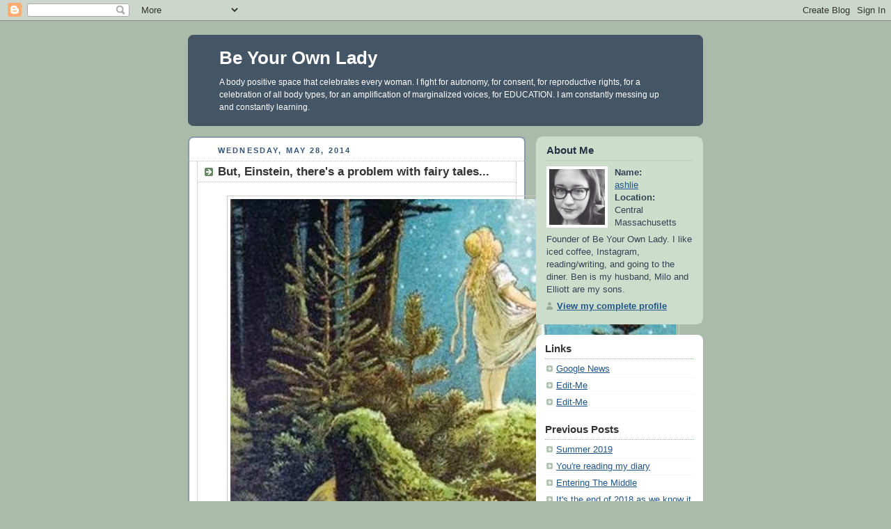

--- FILE ---
content_type: text/html; charset=UTF-8
request_url: http://www.beyourownlady.com/2014/05/
body_size: 29097
content:
<!DOCTYPE html PUBLIC "-//W3C//DTD XHTML 1.0 Strict//EN" "http://www.w3.org/TR/xhtml1/DTD/xhtml1-strict.dtd">



<html xmlns="http://www.w3.org/1999/xhtml" xml:lang="en" lang="en" dir="ltr">

<head>
  <title>Be Your Own Lady: May 2014</title>

  <script type="text/javascript">(function() { (function(){function b(g){this.t={};this.tick=function(h,m,f){var n=f!=void 0?f:(new Date).getTime();this.t[h]=[n,m];if(f==void 0)try{window.console.timeStamp("CSI/"+h)}catch(q){}};this.getStartTickTime=function(){return this.t.start[0]};this.tick("start",null,g)}var a;if(window.performance)var e=(a=window.performance.timing)&&a.responseStart;var p=e>0?new b(e):new b;window.jstiming={Timer:b,load:p};if(a){var c=a.navigationStart;c>0&&e>=c&&(window.jstiming.srt=e-c)}if(a){var d=window.jstiming.load;
c>0&&e>=c&&(d.tick("_wtsrt",void 0,c),d.tick("wtsrt_","_wtsrt",e),d.tick("tbsd_","wtsrt_"))}try{a=null,window.chrome&&window.chrome.csi&&(a=Math.floor(window.chrome.csi().pageT),d&&c>0&&(d.tick("_tbnd",void 0,window.chrome.csi().startE),d.tick("tbnd_","_tbnd",c))),a==null&&window.gtbExternal&&(a=window.gtbExternal.pageT()),a==null&&window.external&&(a=window.external.pageT,d&&c>0&&(d.tick("_tbnd",void 0,window.external.startE),d.tick("tbnd_","_tbnd",c))),a&&(window.jstiming.pt=a)}catch(g){}})();window.tickAboveFold=function(b){var a=0;if(b.offsetParent){do a+=b.offsetTop;while(b=b.offsetParent)}b=a;b<=750&&window.jstiming.load.tick("aft")};var k=!1;function l(){k||(k=!0,window.jstiming.load.tick("firstScrollTime"))}window.addEventListener?window.addEventListener("scroll",l,!1):window.attachEvent("onscroll",l);
 })();</script><meta http-equiv="Content-Type" content="text/html; charset=UTF-8" />
<meta name="generator" content="Blogger" />
<link rel="icon" type="image/vnd.microsoft.icon" href="https://www.blogger.com/favicon.ico"/>
<link rel="alternate" type="application/atom+xml" title="Be Your Own Lady - Atom" href="http://www.beyourownlady.com/feeds/posts/default" />
<link rel="alternate" type="application/rss+xml" title="Be Your Own Lady - RSS" href="http://www.beyourownlady.com/feeds/posts/default?alt=rss" />
<link rel="service.post" type="application/atom+xml" title="Be Your Own Lady - Atom" href="https://www.blogger.com/feeds/4664450243693286068/posts/default" />
<link rel="stylesheet" type="text/css" href="https://www.blogger.com/static/v1/v-css/1601750677-blog_controls.css"/>
<link rel="stylesheet" type="text/css" href="https://www.blogger.com/dyn-css/authorization.css?targetBlogID=4664450243693286068&zx=e17a7304-29e7-44b9-9ef8-88b0c77edc1f"/>


  <style type="text/css">
/*
-----------------------------------------------
Blogger Template Style
Name:     Rounders
Date:     27 Feb 2004
----------------------------------------------- */


body {
  background:#aba;
  margin:0;
  padding:20px 10px;
  text-align:center;
  font:x-small/1.5em "Trebuchet MS",Verdana,Arial,Sans-serif;
  color:#333;
  font-size/* */:/**/small;
  font-size: /**/small;
  }


/* Page Structure
----------------------------------------------- */
/* The images which help create rounded corners depend on the 
   following widths and measurements. If you want to change 
   these measurements, the images will also need to change.
   */
@media all {
  #content {
    width:740px;
    margin:0 auto;
    text-align:left;
    }
  #main {
    width:485px;
    float:left;
    background:#fff url("https://resources.blogblog.com/blogblog/data/rounders/corners_main_bot.gif") no-repeat left bottom;
    margin:15px 0 0;
    padding:0 0 10px;
    color:#000;
    font-size:97%;
    line-height:1.5em;
    }
  #main2 {
    float:left;
    width:100%;
    background:url("https://resources.blogblog.com/blogblog/data/rounders/corners_main_top.gif") no-repeat left top;
    padding:10px 0 0;
    }
  #main3 {
    background:url("https://resources.blogblog.com/blogblog/data/rounders/rails_main.gif") repeat-y;
    padding:0;
    }
  #sidebar {
    width:240px;
    float:right;
    margin:15px 0 0;
    font-size:97%;
    line-height:1.5em;
    }
  }
@media handheld {
  #content {
    width:90%;
    }
  #main {
    width:100%;
    float:none;
    background:#fff;
    }
  #main2 {
    float:none;
    background:none;
    }
  #main3 {
    background:none;
    padding:0;
    }
  #sidebar {
    width:100%;
    float:none;
    }
  }


/* Links
----------------------------------------------- */
a:link {
  color:#258;
  }
a:visited {
  color:#666;
  }
a:hover {
  color:#c63;
  }
a img {
  border-width:0;
  }


/* Blog Header
----------------------------------------------- */
@media all {
  #header {
    background:#456 url("https://resources.blogblog.com/blogblog/data/rounders/corners_cap_top.gif") no-repeat left top;
    margin:0 0 0;
    padding:8px 0 0;
    color:#fff;
    }
  #header div {
    background:url("https://resources.blogblog.com/blogblog/data/rounders/corners_cap_bot.gif") no-repeat left bottom;
    padding:0 15px 8px;
    }
  }
@media handheld {
  #header {
    background:#456;
    }
  #header div {
    background:none;
    }
  }
#blog-title {
  margin:0;
  padding:10px 30px 5px;
  font-size:200%;
  line-height:1.2em;
  }
#blog-title a {
  text-decoration:none;
  color:#fff;
  }
#description {
  margin:0;
  padding:5px 30px 10px;
  font-size:94%;
  line-height:1.5em;
  }


/* Posts
----------------------------------------------- */
.date-header {
  margin:0 28px 0 43px;
  font-size:85%;
  line-height:2em;
  text-transform:uppercase;
  letter-spacing:.2em;
  color:#357;
  }
.post {
  margin:.3em 0 25px;
  padding:0 13px;
  border:1px dotted #bbb;
  border-width:1px 0;
  }
.post-title {
  margin:0;
  font-size:135%;
  line-height:1.5em;
  background:url("https://resources.blogblog.com/blogblog/data/rounders/icon_arrow.gif") no-repeat 10px .5em;
  display:block;
  border:1px dotted #bbb;
  border-width:0 1px 1px;
  padding:2px 14px 2px 29px;
  color:#333;
  }
a.title-link, .post-title strong {
  text-decoration:none;
  display:block;
  }
a.title-link:hover {
  background-color:#ded;
  color:#000;
  }
.post-body {
  border:1px dotted #bbb;
  border-width:0 1px 1px;
  border-bottom-color:#fff;
  padding:10px 14px 1px 29px;
  }
html>body .post-body {
  border-bottom-width:0;
  }
.post p {
  margin:0 0 .75em;
  }
p.post-footer {
  background:#ded;
  margin:0;
  padding:2px 14px 2px 29px;
  border:1px dotted #bbb;
  border-width:1px;
  border-bottom:1px solid #eee;
  font-size:100%;
  line-height:1.5em;
  color:#666;
  text-align:right;
  }
html>body p.post-footer {
  border-bottom-color:transparent;
  }
p.post-footer em {
  display:block;
  float:left;
  text-align:left;
  font-style:normal;
  }
a.comment-link {
  /* IE5.0/Win doesn't apply padding to inline elements,
     so we hide these two declarations from it */
  background/* */:/**/url("https://resources.blogblog.com/blogblog/data/rounders/icon_comment.gif") no-repeat 0 45%;
  padding-left:14px;
  }
html>body a.comment-link {
  /* Respecified, for IE5/Mac's benefit */
  background:url("https://resources.blogblog.com/blogblog/data/rounders/icon_comment.gif") no-repeat 0 45%;
  padding-left:14px;
  }
.post img {
  margin:0 0 5px 0;
  padding:4px;
  border:1px solid #ccc;
  }
blockquote {
  margin:.75em 0;
  border:1px dotted #ccc;
  border-width:1px 0;
  padding:5px 15px;
  color:#666;
  }
.post blockquote p {
  margin:.5em 0;
  }


/* Comments
----------------------------------------------- */
#comments {
  margin:-25px 13px 0;
  border:1px dotted #ccc;
  border-width:0 1px 1px;
  padding:20px 0 15px 0;
  }
#comments h4 {
  margin:0 0 10px;
  padding:0 14px 2px 29px;
  border-bottom:1px dotted #ccc;
  font-size:120%;
  line-height:1.4em;
  color:#333;
  }
#comments-block {
  margin:0 15px 0 9px;
  }
.comment-data {
  background:url("https://resources.blogblog.com/blogblog/data/rounders/icon_comment.gif") no-repeat 2px .3em;
  margin:.5em 0;
  padding:0 0 0 20px;
  color:#666;
  }
.comment-poster {
  font-weight:bold;
  }
.comment-body {
  margin:0 0 1.25em;
  padding:0 0 0 20px;
  }
.comment-body p {
  margin:0 0 .5em;
  }
.comment-timestamp {
  margin:0 0 .5em;
  padding:0 0 .75em 20px;
  color:#666;
  }
.comment-timestamp a:link {
  color:#666;
  }
.deleted-comment {
  font-style:italic;
  color:gray;
  }
.paging-control-container {
  float: right;
  margin: 0px 6px 0px 0px;
  font-size: 80%;
}
.unneeded-paging-control {
  visibility: hidden;
}


/* Profile
----------------------------------------------- */
@media all {
  #profile-container {
    background:#cdc url("https://resources.blogblog.com/blogblog/data/rounders/corners_prof_bot.gif") no-repeat left bottom;
    margin:0 0 15px;
    padding:0 0 10px;
    color:#345;
    }
  #profile-container h2 {
    background:url("https://resources.blogblog.com/blogblog/data/rounders/corners_prof_top.gif") no-repeat left top;
    padding:10px 15px .2em;
    margin:0;
    border-width:0;
    font-size:115%;
    line-height:1.5em;
    color:#234;
    }
  }
@media handheld {
  #profile-container {
    background:#cdc;
    }
  #profile-container h2 {
    background:none;
    }
  }
.profile-datablock {
  margin:0 15px .5em;
  border-top:1px dotted #aba;
  padding-top:8px;
  }
.profile-img {display:inline;}
.profile-img img {
  float:left;
  margin:0 10px 5px 0;
  border:4px solid #fff;
  }
.profile-data strong {
  display:block;
  }
#profile-container p {
  margin:0 15px .5em;
  }
#profile-container .profile-textblock {
  clear:left;
  }
#profile-container a {
  color:#258;
  }
.profile-link a {
  background:url("https://resources.blogblog.com/blogblog/data/rounders/icon_profile.gif") no-repeat 0 .1em;
  padding-left:15px;
  font-weight:bold;
  }
ul.profile-datablock {
  list-style-type:none;
  }


/* Sidebar Boxes
----------------------------------------------- */
@media all {
  .box {
    background:#fff url("https://resources.blogblog.com/blogblog/data/rounders/corners_side_top.gif") no-repeat left top;
    margin:0 0 15px;
    padding:10px 0 0;
    color:#666;
    }
  .box2 {
    background:url("https://resources.blogblog.com/blogblog/data/rounders/corners_side_bot.gif") no-repeat left bottom;
    padding:0 13px 8px;
    }
  }
@media handheld {
  .box {
    background:#fff;
    }
  .box2 {
    background:none;
    }
  }
.sidebar-title {
  margin:0;
  padding:0 0 .2em;
  border-bottom:1px dotted #9b9;
  font-size:115%;
  line-height:1.5em;
  color:#333;
  }
.box ul {
  margin:.5em 0 1.25em;
  padding:0 0px;
  list-style:none;
  }
.box ul li {
  background:url("https://resources.blogblog.com/blogblog/data/rounders/icon_arrow_sm.gif") no-repeat 2px .25em;
  margin:0;
  padding:0 0 3px 16px;
  margin-bottom:3px;
  border-bottom:1px dotted #eee;
  line-height:1.4em;
  }
.box p {
  margin:0 0 .6em;
  }


/* Footer
----------------------------------------------- */
#footer {
  clear:both;
  margin:0;
  padding:15px 0 0;
  }
@media all {
  #footer div {
    background:#456 url("https://resources.blogblog.com/blogblog/data/rounders/corners_cap_top.gif") no-repeat left top;
    padding:8px 0 0;
    color:#fff;
    }
  #footer div div {
    background:url("https://resources.blogblog.com/blogblog/data/rounders/corners_cap_bot.gif") no-repeat left bottom;
    padding:0 15px 8px;
    }
  }
@media handheld {
  #footer div {
    background:#456;
    }
  #footer div div {
    background:none;
    }
  }
#footer hr {display:none;}
#footer p {margin:0;}
#footer a {color:#fff;}


/* Feeds
----------------------------------------------- */
#blogfeeds {
  }
#postfeeds {
  padding:0 15px 0;
  }
  </style>


<meta name='google-adsense-platform-account' content='ca-host-pub-1556223355139109'/>
<meta name='google-adsense-platform-domain' content='blogspot.com'/>

<!-- data-ad-client=ca-pub-2310255195331154 -->
<!-- --><style type="text/css">@import url(https://www.blogger.com/static/v1/v-css/navbar/3334278262-classic.css);
div.b-mobile {display:none;}
</style>

</head>



<body><script type="text/javascript">
    function setAttributeOnload(object, attribute, val) {
      if(window.addEventListener) {
        window.addEventListener('load',
          function(){ object[attribute] = val; }, false);
      } else {
        window.attachEvent('onload', function(){ object[attribute] = val; });
      }
    }
  </script>
<div id="navbar-iframe-container"></div>
<script type="text/javascript" src="https://apis.google.com/js/platform.js"></script>
<script type="text/javascript">
      gapi.load("gapi.iframes:gapi.iframes.style.bubble", function() {
        if (gapi.iframes && gapi.iframes.getContext) {
          gapi.iframes.getContext().openChild({
              url: 'https://www.blogger.com/navbar/4664450243693286068?origin\x3dhttp://www.beyourownlady.com',
              where: document.getElementById("navbar-iframe-container"),
              id: "navbar-iframe"
          });
        }
      });
    </script>



<!-- Begin #content - Centers all content and provides edges for floated columns -->

<div id="content">



<!-- Blog Header -->

<div id="header"><div>

  <h1 id="blog-title">
    
	Be Your Own Lady
	
  </h1>
  <p id="description">A body positive space that celebrates every woman. I fight for autonomy, for consent, for reproductive rights, for a celebration of all body types, for an amplification of marginalized voices, for EDUCATION. I am constantly messing up and constantly learning.</p>

</div></div>





<!-- Begin #main - Contains main-column blog content -->

<div id="main"><div id="main2"><div id="main3">



    
  <h2 class="date-header">Wednesday, May 28, 2014</h2>
  

         <!-- Begin .post -->

  <div class="post"><a name="6684310651327495008"></a>

     
	 
    <h3 class="post-title">
	 But, Einstein, there's a problem with fairy tales...
    </h3>
	 
    

         <div class="post-body">

          <p>
      <div style="clear:both;"></div><div class="separator" style="clear: both; text-align: center;">
<a href="https://blogger.googleusercontent.com/img/b/R29vZ2xl/AVvXsEgMeAa-o3LLQEZQITV0J8i5-a8G2YZtBb8fYMf-tw5BVIdwaUImIJbYKzYPgDNyLtl3E0392RKtJm-eS91Pj4NTJNleaSRoNL_fIJnkUaQ-8zgl6bXJfSDqKZghv53oFkb_UatuEDZXbwBS/s1600/fairy+tale+image.jpg" imageanchor="1" style="margin-left: 1em; margin-right: 1em;"><img border="0" src="https://blogger.googleusercontent.com/img/b/R29vZ2xl/AVvXsEgMeAa-o3LLQEZQITV0J8i5-a8G2YZtBb8fYMf-tw5BVIdwaUImIJbYKzYPgDNyLtl3E0392RKtJm-eS91Pj4NTJNleaSRoNL_fIJnkUaQ-8zgl6bXJfSDqKZghv53oFkb_UatuEDZXbwBS/s1600/fairy+tale+image.jpg" height="640" width="640" /></a></div>
<div style="text-align: center;">
<span style="font-family: Georgia, Times New Roman, serif; font-size: x-small;">(<a href="http://www.brainpickings.org/index.php/2011/11/21/best-childrens-books-2011/" target="_blank">image credit</a>)</span></div>
<div style="text-align: center;">
<span style="font-family: Georgia, Times New Roman, serif;"><br /></span></div>
<div style="text-align: justify;">
<span style="font-family: Georgia, Times New Roman, serif;">We're learning about fairy tales in first grade. &nbsp;It's a really fun unit, with lots of talk about fairy tale elements, fractured fairy tales, and alternate endings. &nbsp;We're also pushing story elements in general (characters, setting, problem, solution) as a way to wrap up studying literature at the end of the year. &nbsp;We ask the same questions over and over again. &nbsp;<i>Does this story use the rule of 3 or 7? &nbsp;Was royalty involved? &nbsp;Were there magic words? &nbsp;What was the problem? &nbsp;How was it solved?</i></span></div>
<div style="text-align: justify;">
<i><span style="font-family: Georgia, Times New Roman, serif;"><br /></span></i></div>
<div style="text-align: justify;">
<span style="font-family: Georgia, Times New Roman, serif;">Identifying the problem is such an important life skill, and you can usually get into some great conversations about the different layers of a conflict in a story and which problem was the most important one. &nbsp;But when studying fairy tales, it gets pretty bleak. &nbsp;This week we're reading Cinderella, and we start the week with a classic version before moving into different cultural or fractured retellings. &nbsp;Here are some excerpts from our post-read class discussion:</span></div>
<div style="text-align: justify;">
<span style="font-family: Georgia, Times New Roman, serif;"><br /></span></div>
<div style="text-align: justify;">
<i><span style="font-family: Georgia, Times New Roman, serif;">"So what is the problem in this version of Cinderella?"</span></i></div>
<div style="text-align: justify;">
<i><span style="font-family: Georgia, Times New Roman, serif;"><br /></span></i></div>
<div style="text-align: justify;">
<i><span style="font-family: Georgia, Times New Roman, serif;">"Um...they are mean to her."</span></i></div>
<div style="text-align: justify;">
<i><span style="font-family: Georgia, Times New Roman, serif;"><br /></span></i></div>
<div style="text-align: justify;">
<i><span style="font-family: Georgia, Times New Roman, serif;">"Yeah, and she does all the work, all the time."</span></i></div>
<div style="text-align: justify;">
<i><span style="font-family: Georgia, Times New Roman, serif;"><br /></span></i></div>
<div style="text-align: justify;">
<i><span style="font-family: Georgia, Times New Roman, serif;">"She has a bad life."</span></i></div>
<div style="text-align: justify;">
<i><span style="font-family: Georgia, Times New Roman, serif;"><br /></span></i></div>
<div style="text-align: justify;">
<i><span style="font-family: Georgia, Times New Roman, serif;">"I agree. &nbsp;How did this problem get solved? &nbsp;What changed?"</span></i></div>
<div style="text-align: justify;">
<i><span style="font-family: Georgia, Times New Roman, serif;"><br /></span></i></div>
<div style="text-align: justify;">
<i><span style="font-family: Georgia, Times New Roman, serif;">"Her sisters decided to be nice to her and she forgave them!"</span></i></div>
<div style="text-align: justify;">
<i><span style="font-family: Georgia, Times New Roman, serif;"><br /></span></i></div>
<div style="text-align: justify;">
<i><span style="font-family: Georgia, Times New Roman, serif;">"Why did they decide to be nice to her?"</span></i></div>
<div style="text-align: justify;">
<i><span style="font-family: Georgia, Times New Roman, serif;"><br /></span></i></div>
<div style="text-align: justify;">
<i><span style="font-family: Georgia, Times New Roman, serif;">"She was pretty. &nbsp;They didn't know she could be so pretty."</span></i></div>
<div style="text-align: justify;">
<i><span style="font-family: Georgia, Times New Roman, serif;"><br /></span></i></div>
<div style="text-align: justify;">
<i><span style="font-family: Georgia, Times New Roman, serif;">"She did look different at the ball, that's true. &nbsp;Is that why they changed their behavior?"</span></i></div>
<div style="text-align: justify;">
<i><span style="font-family: Georgia, Times New Roman, serif;"><br /></span></i></div>
<div style="text-align: justify;">
<i><span style="font-family: Georgia, Times New Roman, serif;">"I think it's because she became a princess, and you can't be mean to princesses."</span></i></div>
<div style="text-align: justify;">
<i><span style="font-family: Georgia, Times New Roman, serif;"><br /></span></i></div>
<div style="text-align: justify;">
<span style="font-family: Georgia, Times New Roman, serif;">[At this point I realized I had kept digging because I thought we were going to get to something deeper, but that's it. &nbsp;The only positive change came from getting married to a prince. &nbsp;I didn't want to write it on the board.]</span></div>
<div style="text-align: justify;">
<i><span style="font-family: Georgia, Times New Roman, serif;"><br /></span></i></div>
<div style="text-align: justify;">
<i><span style="font-family: Georgia, Times New Roman, serif;">"I think you're right. &nbsp;The only real change in the this story came when she got married to the prince. &nbsp;Then her life got better."</span></i></div>
<div style="text-align: justify;">
<i><span style="font-family: Georgia, Times New Roman, serif;"><br /></span></i></div>
<div style="text-align: justify;">
<span style="font-family: Georgia, Times New Roman, serif;">[The girls were smiling and I panicked a little.]</span></div>
<div style="text-align: justify;">
<i><span style="font-family: Georgia, Times New Roman, serif;"><br /></span></i></div>
<div style="text-align: justify;">
<i><span style="font-family: Georgia, Times New Roman, serif;">"But, even though it's romantic, it's not very likely in real life. &nbsp;Do you think any of us will marry princes or princesses?"</span></i></div>
<div style="text-align: justify;">
<i><span style="font-family: Georgia, Times New Roman, serif;"><br /></span></i></div>
<div style="text-align: justify;">
<span style="font-family: Georgia, Times New Roman, serif;">[Hysterical laughter. &nbsp;Almost in danger of losing them. &nbsp;I pulled it back.]</span></div>
<div style="text-align: justify;">
<i><span style="font-family: Georgia, Times New Roman, serif;"><br /></span></i></div>
<div style="text-align: justify;">
<i><span style="font-family: Georgia, Times New Roman, serif;">"Doubtful. &nbsp;So pretend you're Cinderella, and marrying a prince is out of the question. &nbsp;What could she do to get a better life?"</span></i></div>
<div style="text-align: justify;">
<i><span style="font-family: Georgia, Times New Roman, serif;"><br /></span></i></div>
<div style="text-align: justify;">
<i><span style="font-family: Georgia, Times New Roman, serif;">"She should have stood up for herself."</span></i></div>
<div style="text-align: justify;">
<i><span style="font-family: Georgia, Times New Roman, serif;"><br /></span></i></div>
<div style="text-align: justify;">
<i><span style="font-family: Georgia, Times New Roman, serif;">"Yes! &nbsp;I agree! &nbsp;What could she say?"</span></i></div>
<div style="text-align: justify;">
<i><span style="font-family: Georgia, Times New Roman, serif;"><br /></span></i></div>
<div style="text-align: justify;">
<i><span style="font-family: Georgia, Times New Roman, serif;">"She should have said, 'You can't treat me that way.'"\</span></i></div>
<div style="text-align: justify;">
<i><span style="font-family: Georgia, Times New Roman, serif;"><br /></span></i></div>
<div style="text-align: justify;">
<span style="font-family: Georgia, Times New Roman, serif;"><i>&nbsp;</i>[Direct from our classroom procedure for speaking to someone who wronged you!]</span></div>
<div style="text-align: justify;">
<i><span style="font-family: Georgia, Times New Roman, serif;"><br /></span></i></div>
<div style="text-align: justify;">
<i><span style="font-family: Georgia, Times New Roman, serif;">"I think that's a very good idea. &nbsp;What else?"</span></i></div>
<div style="text-align: justify;">
<i><span style="font-family: Georgia, Times New Roman, serif;"><br /></span></i></div>
<div style="text-align: justify;">
<i><span style="font-family: Georgia, Times New Roman, serif;">"She could find a new family with nice people in it."</span></i></div>
<div style="text-align: justify;">
<i><span style="font-family: Georgia, Times New Roman, serif;"><br /></span></i></div>
<div style="text-align: justify;">
<i><span style="font-family: Georgia, Times New Roman, serif;">"That's a possibility, too. &nbsp;The story says that Cinderella is strong and kind, so I know she would have found a way to get a better life, even if she never met the prince."</span></i></div>
<div style="text-align: justify;">
<span style="font-family: Georgia, Times New Roman, serif;"><br /></span></div>
<div style="text-align: justify;">
<span style="font-family: Georgia, Times New Roman, serif;">I wish I actually believed that. &nbsp;I felt very magical sharing fairy tales with my tech-obsessed modern kiddos, but so far we've uncovered that Jack was a greedy thief who abused his beanstalk, Goldilocks was guilty of breaking and entering, and Cinderella was persecuted because she was too beautiful to stand- only royalty could get her high enough to stop being hurt by people who were jealous of her. Even the chick in Rumpelstiltskin happily marries the prince who three times threatened to kill her if she didn't produce enough gold. &nbsp;That's just a side plot. &nbsp;None of the characters face consequences. &nbsp;Happily ever after means married, rich, and not getting in trouble for your crimes.</span></div>
<div style="text-align: justify;">
<span style="font-family: Georgia, Times New Roman, serif;"><br /></span></div>
<div style="text-align: justify;">
<span style="font-family: Georgia, Times New Roman, serif;">I know there are versions that remedy this- I just found a retelling of Goldilocks at the library in which she makes the beds, helps the family fix the chair, and then they make another breakfast together. &nbsp;Fractured fairy tales are humorous and usually show character flaws in the heroes or heroines, which opens up great conversations about perspective. &nbsp;But the basics, the classics, have dark themes and zero self-esteem building for girls, or boys, or anyone.</span></div>
<div style="text-align: justify;">
<span style="font-family: Georgia, Times New Roman, serif;"><br /></span></div>
<div style="text-align: justify;">
<span style="font-family: Georgia, Times New Roman, serif;">I think this is why I love the movie Frozen so much. &nbsp;Love at first sight is mocked and shown to be silly and unsafe, the love that saves the day is a love between sisters, and the male lead character asks permission before kissing the girl he likes. &nbsp;Not his true love forever wife- it doesn't end with wedding bells. &nbsp;And the kiss is a sweet addendum to the real climax, where sisters embrace and Anna punches the bad guy all by herself. &nbsp;I'm weirdly grateful to Disney that, even while retelling another fairy tale (we covered that most Disney movies are based on fairy tales heavily in our introduction at school), they were able to make this one so fresh and modern and fair.</span></div>
<div style="text-align: justify;">
<span style="font-family: Georgia, Times New Roman, serif;"><br /></span></div>
<div style="text-align: justify;">
<span style="font-family: Georgia, Times New Roman, serif;">Next year when we take out the fairy tale unit, one of the most important things will be modern day alternate endings that I'm going to have the students write. &nbsp;I never want to stop sharing the magic of dragons and giants and castles and adventure, but I also want the students to recognize that you can have magic and still be a good person, that you can be strong without being a prince, that you can have a good life without ending up married and rich. &nbsp;It seems a little deep for 6-year-olds, but this is the age where those messages get embedded. &nbsp;My favorite quote about education (and life) is from Cardinal Thomas Wolsey:&nbsp;<i style="color: #181818; font-size: 14px; line-height: 18px;">“Be very, very careful what you put in that head because you will never, ever get it out.”</i></span></div>
<div style="text-align: justify;">
<span style="font-family: Georgia, Times New Roman, serif;"><br /></span></div>
<div style="text-align: justify;">
<span style="font-family: Georgia, Times New Roman, serif;">Any tips for sharing fairy tales without completely betraying everything you believe about appropriate behavior for men, women, and dragons? &nbsp;I'm going to be scanning the <a href="http://www.amightygirl.com/" target="_blank">A Mighty Girl</a> character list to see if any good book recommendations pop up. &nbsp;I'd love any advice. &nbsp;Happy reading.</span></div>
<div style="clear:both; padding-bottom:0.25em"></div><p class="blogger-labels">Labels: <a rel='tag' href="http://www.beyourownlady.com/search/label/bookworms">bookworms</a>, <a rel='tag' href="http://www.beyourownlady.com/search/label/teacher">teacher</a>, <a rel='tag' href="http://www.beyourownlady.com/search/label/working%20mama">working mama</a></p>
    </p>

        </div>

        <p class="post-footer">

      <em>posted by ashlie @ <a href="http://www.beyourownlady.com/2014/05/but-einstein-theres-problem-with-fairy.html" title="permanent link">6:40 AM</a></em> &nbsp;
      
         <a class="comment-link" href="http://www.beyourownlady.com/2014/05/but-einstein-theres-problem-with-fairy.html#comment-form"location.href=http://www.beyourownlady.com/2014/05/but-einstein-theres-problem-with-fairy.html#comment-form;><span style="text-transform:lowercase">10 Comments</span></a>
      
 <span class="item-control blog-admin pid-1818272065"><a style="border:none;" href="https://www.blogger.com/post-edit.g?blogID=4664450243693286068&postID=6684310651327495008&from=pencil" title="Edit Post"><img class="icon-action" alt="" src="https://resources.blogblog.com/img/icon18_edit_allbkg.gif" height="18" width="18"></a></span>
    </p>

    </div>

  <!-- End .post -->

        <!-- Begin #comments -->
 

  <!-- End #comments -->



    
  <h2 class="date-header">Sunday, May 25, 2014</h2>
  

         <!-- Begin .post -->

  <div class="post"><a name="488849130854310243"></a>

     
	 
    <h3 class="post-title">
	 hey suburbia, we're in love with you.
    </h3>
	 
    

         <div class="post-body">

          <p>
      <div style="clear:both;"></div><div class="separator" style="clear: both; text-align: center;">
<a href="https://blogger.googleusercontent.com/img/b/R29vZ2xl/AVvXsEjCvsE2U5SI6WnDdIsIqlgL7SzB5d5qXS2YfE4jd39pCzwtsMYqTvbbsMD_5g3abWs1rEZb_9UKbIARzASb9YYKTeDE6hUuCcmHyEDLO4bzwfXglQAcD1W-yD_MO3Eghtoz1lNm3bz9S90h/s1600/suburbia.jpg" imageanchor="1" style="margin-left: 1em; margin-right: 1em;"><img border="0" src="https://blogger.googleusercontent.com/img/b/R29vZ2xl/AVvXsEjCvsE2U5SI6WnDdIsIqlgL7SzB5d5qXS2YfE4jd39pCzwtsMYqTvbbsMD_5g3abWs1rEZb_9UKbIARzASb9YYKTeDE6hUuCcmHyEDLO4bzwfXglQAcD1W-yD_MO3Eghtoz1lNm3bz9S90h/s1600/suburbia.jpg" height="640" width="640" /></a></div>
<div style="text-align: center;">
<span style="font-family: Georgia, Times New Roman, serif;"><i>(image credit: <a href="http://artgallery.yale.edu/online-feature/robert-adams-place-we-live" target="_blank">Robert Adams</a>)</i></span></div>
<div style="text-align: center;">
<span style="font-family: Georgia, Times New Roman, serif;"><br /></span></div>
<div style="text-align: justify;">
<span style="font-family: Georgia, Times New Roman, serif;">This isn't what I intended to post about today. &nbsp;I actually thought today might be the day I sketch out an editorial calendar for the first time in over ten years of blogging. &nbsp;I have all these post ideas- I want to tell you about our new living room, about things we're writing/eating/playing/reading, about the way I feel about Frozen, and about the way I'm building my village while confronting the sadness of living so far away from so much of my family. &nbsp;I'm supposed to get directly off the computer and do a laundry folding blitz, because I think it's the most productive thing I could possibly do with a double nap time (currently happening for the first time in months) and I know I'll feel SO DAMN GOOD when it's all put away.</span></div>
<div style="text-align: justify;">
<span style="font-family: Georgia, Times New Roman, serif;"><br /></span></div>
<div style="text-align: justify;">
<span style="font-family: Georgia, Times New Roman, serif;">But I think the truth, above, that folded laundry would make me feel like a rock star right now, is exactly what I've been mentally confronting all day. &nbsp;Ben is spending time today working on a movie, and visiting with friends from college. &nbsp;These friends (and others like them) live very different lives than we do. &nbsp;They travel for work and pleasure, create and enjoy art, make last minute plans, start socializing for the night at 11pm. &nbsp;It's a foreign culture, and not necessarily one that I covet. &nbsp;Still, every now and then, those kinds of lives get pushed up against mine for a moment in time and I wonder "<i>Am I too boring? &nbsp;Are we too stodgy? &nbsp;Is it okay that I really don't feel comfortable inviting people over without 24 hours notice? &nbsp;AM I WRONG IS THIS WRONG SHOULD I BE SHOOTING HIGHER AIMING FOR MORE?</i>" &nbsp;It can get frantic pretty quickly.</span></div>
<div style="text-align: justify;">
<span style="font-family: Georgia, Times New Roman, serif;"><br /></span></div>
<div style="text-align: justify;">
<span style="font-family: Georgia, Times New Roman, serif;">I used to want to live in a tourist town in an apartment over a shop. &nbsp;I would feel the urge whenever I was somewhere charming- Newburyport, Gloucester, Northhampton, Burlington. &nbsp;I thought about the vintage curtains I would hang and the way I would head downstairs and into a little organic cafe for my coffee every morning. &nbsp;I used to want to live on a working farm. &nbsp;I wanted to grow all my food and have chickens and milk cows and sew my clothes using feed sacks and repurposed cloth from thrift store clothes. &nbsp;I used to want to live in a big city. &nbsp;I would visit my sister and dream about living steps from a T stop, meeting friends in little bars and having my nightly jog take place on the Charles. &nbsp;None of these things were actually long-term dreams, just reactions I would have when confronted with different lifestyles, whether I was reading or visiting or passing through. &nbsp;I can't sew and I couldn't live without a car and access to a Target.</span></div>
<div style="text-align: justify;">
<span style="font-family: Georgia, Times New Roman, serif;"><br /></span></div>
<div style="text-align: justify;">
<span style="font-family: Georgia, Times New Roman, serif;">My mom told me once that she thought I was going to be the daughter who took off and never looked back. &nbsp;I was always independent, working from age 14, and I have almost zero family memories from my high school years- I was usually gone. &nbsp;I picked teaching because I was good with kids during after school jobs, and I picked Fitchburg State because someone told me that's where teachers go. &nbsp;I only applied to one college, and never entered into any conversations about why, or why not. &nbsp;At Fitchburg (which I loved- those are years I still mourn for), I usually took the path of least resistance, got through my classes by doing a bare minimum, did as much theater as I could let people include me in, and fell deeply for Ben, at first because he was older, then because my mom didn't approve (read: older), and then because he was patient with me, and we had a home together, and then we got engaged, and it was all reactionary for both of us from there.</span></div>
<div style="text-align: justify;">
<span style="font-family: Georgia, Times New Roman, serif;"><br /></span></div>
<div style="text-align: justify;">
<span style="font-family: Georgia, Times New Roman, serif;">What we have now is fire-tested and weathered with age. &nbsp;In October, it will be ten years since our first kiss. &nbsp;I have no memory of adult life that doesn't include him. &nbsp;Ben saw me through student teaching and watched while working in schools went through all the stages it goes through- "I am terrible at this," then, "I'm getting better at this," then, "I hate this," then, "I might stick with this." &nbsp;He waited while I went through a "going out" phase that he had no interest in. &nbsp;We bought and fixed up a house, had kids, traded in cars and secured an eye doctor, an insurance agent, a plumber. &nbsp;We are deeply entrenched in a suburban life. &nbsp;Yard sales, swimming lessons, trying to eat more greens, evening walks in our neighborhood, and battling the lawn. &nbsp;We never stopped and asked each other if this was our end goal. &nbsp;We just went along with whatever was happening. &nbsp;And here we are.</span></div>
<div style="text-align: justify;">
<span style="font-family: Georgia, 'Times New Roman', serif;"><br /></span></div>
<div style="text-align: justify;">
<span style="font-family: Georgia, 'Times New Roman', serif;">I don't think it's bad. &nbsp;I like going to the park, scoring deals on kids clothes, and getting frozen yogurt for a treat. &nbsp;I'm okay with never being out of my house after 8pm and falling asleep in front of the TV every single night. &nbsp;I don't like live music, and Ben isn't into restaurant meals. &nbsp;We don't have family close and babysitters&nbsp;</span><span style="font-family: Georgia, 'Times New Roman', serif;">+ daycare is wildly expensive, so staying home is a natural choice, and it usually feels right. &nbsp;I understand that a house, a career, a sweet husband, and two healthy, hilarious boys is a GIFT, something I barely deserve, and it leaves me no real room for philosophical musing. &nbsp;This is a good life.</span></div>
<div style="text-align: justify;">
<span style="font-family: Georgia, Times New Roman, serif;"><br /></span></div>
<div style="text-align: justify;">
<span style="font-family: Georgia, Times New Roman, serif;">I'm not sure there is a conclusion to this post. &nbsp;It's a wondering out loud, and there's no final paragraph that can answer the questions. &nbsp;</span><span style="font-family: Georgia, Times New Roman, serif;">I'm curious what you think. &nbsp;Have you had very structured plans along the way? &nbsp;Have you gone with the flow? &nbsp;Are you happy where you are? &nbsp;Do you think it's too self-important to have these thoughts at all? &nbsp;</span><span style="font-family: Georgia, 'Times New Roman', serif;">I wonder where you stand. &nbsp;I have a feeling that no matter where I am, as long as I keep wondering, I'll be fine.</span></div>
<div style="clear:both; padding-bottom:0.25em"></div><p class="blogger-labels">Labels: <a rel='tag' href="http://www.beyourownlady.com/search/label/notes%20from%20ashlie">notes from ashlie</a>, <a rel='tag' href="http://www.beyourownlady.com/search/label/parenthood">parenthood</a>, <a rel='tag' href="http://www.beyourownlady.com/search/label/real%20life%20real%20talk">real life real talk</a>, <a rel='tag' href="http://www.beyourownlady.com/search/label/teacher">teacher</a></p>
    </p>

        </div>

        <p class="post-footer">

      <em>posted by ashlie @ <a href="http://www.beyourownlady.com/2014/05/hey-suburbia-were-in-love-with-you.html" title="permanent link">2:55 PM</a></em> &nbsp;
      
         <a class="comment-link" href="http://www.beyourownlady.com/2014/05/hey-suburbia-were-in-love-with-you.html#comment-form"location.href=http://www.beyourownlady.com/2014/05/hey-suburbia-were-in-love-with-you.html#comment-form;><span style="text-transform:lowercase">10 Comments</span></a>
      
 <span class="item-control blog-admin pid-1818272065"><a style="border:none;" href="https://www.blogger.com/post-edit.g?blogID=4664450243693286068&postID=488849130854310243&from=pencil" title="Edit Post"><img class="icon-action" alt="" src="https://resources.blogblog.com/img/icon18_edit_allbkg.gif" height="18" width="18"></a></span>
    </p>

    </div>

  <!-- End .post -->

        <!-- Begin #comments -->
 

  <!-- End #comments -->



    
  <h2 class="date-header">Wednesday, May 21, 2014</h2>
  

         <!-- Begin .post -->

  <div class="post"><a name="6085560741755133997"></a>

     
	 
    <h3 class="post-title">
	 some thoughts
    </h3>
	 
    

         <div class="post-body">

          <p>
      <div style="clear:both;"></div><div class="separator" style="clear: both; text-align: center;">
<a href="https://blogger.googleusercontent.com/img/b/R29vZ2xl/AVvXsEg-Ruub9buWcYOHTlqMK8EBg36HLYh9irRcNtb5FNO8L8yMpH7plylqzVkAZCCNZG6vMSdWOd5p8AU4Z37JYdniT_F95xkZJz-tElv_lwuD7b2Tm7OoozrHQzVzPLl0aPwTWZ3tueMTcOtX/s1600/goofy.jpg" imageanchor="1" style="margin-left: 1em; margin-right: 1em;"><img border="0" src="https://blogger.googleusercontent.com/img/b/R29vZ2xl/AVvXsEg-Ruub9buWcYOHTlqMK8EBg36HLYh9irRcNtb5FNO8L8yMpH7plylqzVkAZCCNZG6vMSdWOd5p8AU4Z37JYdniT_F95xkZJz-tElv_lwuD7b2Tm7OoozrHQzVzPLl0aPwTWZ3tueMTcOtX/s1600/goofy.jpg" height="640" width="640" /></a></div>
<div style="text-align: justify;">
<br /></div>
<div style="text-align: justify;">
<span style="font-family: Georgia, Times New Roman, serif;">Some thoughts.</span></div>
<div style="text-align: justify;">
<span style="font-family: Georgia, Times New Roman, serif;"><br /></span></div>
<div style="text-align: justify;">
<span style="font-family: Georgia, Times New Roman, serif;">I declare this the summer of the Frozen soundtrack. &nbsp;I know I'm late to the game with almost all things, but I'm just getting warmed up on this one. &nbsp;Yesterday I caught myself humming one of the songs while I helped one of my first graders open her snack. &nbsp;I thought, "she gets me," and leaned over.</span></div>
<div style="text-align: justify;">
<span style="font-family: Georgia, Times New Roman, serif;"><br /></span></div>
<div style="text-align: justify;">
<span style="font-family: Georgia, Times New Roman, serif;">"Do you ever find yourself getting those Frozen songs stuck in your head? &nbsp;I know I do!"</span></div>
<div style="text-align: justify;">
<span style="font-family: Georgia, Times New Roman, serif;"><br /></span></div>
<div style="text-align: justify;">
<span style="font-family: Georgia, Times New Roman, serif;">"Nah. &nbsp;I'm actually pretty sick of all those songs. &nbsp;But sometimes, I guess, I still sing them." &nbsp;</span></div>
<div style="text-align: justify;">
<span style="font-family: Georgia, Times New Roman, serif;"><br /></span></div>
<div style="text-align: justify;">
<span style="font-family: Georgia, Times New Roman, serif;">She tacked that last sentence on the end when she thought she might hurt my feelings. &nbsp;These kids were obsessed back in November, when I was still rolling my eyes and thinking how this generation of youth will never understand the TRUE Disney classics, like The Little Mermaid, who gave up her voice for a man and then left her family to marry him for a REAL happy ending. &nbsp;But Milo still says, "SchNOWMAN!" whenever we hear the opening bars of a Frozen song, so I'm sure I'll get away with it for the next few months.</span></div>
<div style="text-align: justify;">
<span style="font-family: Georgia, Times New Roman, serif;"><br /></span></div>
<div style="text-align: justify;">
<span style="font-family: Georgia, Times New Roman, serif;">We just booked tickets to go to Story Land, and I'm about as excited as I would be if we just set ourselves up for a 10-day European cruise. &nbsp;The boys and our family have traveled A LOT, but never just the four of us going somewhere because it's where we want to go. &nbsp;Ben and I used to take a lot of smaller trips before we had kids. &nbsp;We liked exploring, and listening to music in the car. &nbsp;This vacation is going to bring a little of that back into our lives. &nbsp;BTW, where are the must-bring packing lists for your New Hampshire vacation on Pinterest?</span></div>
<div style="text-align: justify;">
<span style="font-family: Georgia, Times New Roman, serif;"><br /></span></div>
<div style="text-align: justify;">
<span style="font-family: Georgia, Times New Roman, serif;">There are 23 days of school left, but this is the time of year where the focus starts shifting to the NEXT year. &nbsp;Yesterday I decided I was going to move some furniture in my classroom, since pregnancy and maternity leaves have kept me from being too creative over the past few years. &nbsp;I moved my desk and found a completely rotten apple and a large chunk of cut human hair. &nbsp;I didn't cry, or scream, but I wondered. &nbsp;I have a new configuration for my desk, and I'm planning a few other ways to make the room a fresh learning space by the time my next batch of babies comes strolling in.</span></div>
<div style="text-align: justify;">
<span style="font-family: Georgia, Times New Roman, serif;"><br /></span></div>
<div style="text-align: justify;">
<span style="font-family: Georgia, Times New Roman, serif;">Ben and I figured out (late to the game) how to sync our iPhone calendars. &nbsp;Summer, here we come.</span></div>
<div style="clear:both; padding-bottom:0.25em"></div><p class="blogger-labels">Labels: <a rel='tag' href="http://www.beyourownlady.com/search/label/mama%20checking%20in">mama checking in</a></p>
    </p>

        </div>

        <p class="post-footer">

      <em>posted by ashlie @ <a href="http://www.beyourownlady.com/2014/05/some-thoughts.html" title="permanent link">6:19 AM</a></em> &nbsp;
      
         <a class="comment-link" href="http://www.beyourownlady.com/2014/05/some-thoughts.html#comment-form"location.href=http://www.beyourownlady.com/2014/05/some-thoughts.html#comment-form;><span style="text-transform:lowercase">0 Comments</span></a>
      
 <span class="item-control blog-admin pid-1818272065"><a style="border:none;" href="https://www.blogger.com/post-edit.g?blogID=4664450243693286068&postID=6085560741755133997&from=pencil" title="Edit Post"><img class="icon-action" alt="" src="https://resources.blogblog.com/img/icon18_edit_allbkg.gif" height="18" width="18"></a></span>
    </p>

    </div>

  <!-- End .post -->

        <!-- Begin #comments -->
 

  <!-- End #comments -->



    
  <h2 class="date-header">Sunday, May 18, 2014</h2>
  

         <!-- Begin .post -->

  <div class="post"><a name="5182131508482001453"></a>

     
	 
    <h3 class="post-title">
	 Masters of Education
    </h3>
	 
    

         <div class="post-body">

          <p>
      <div style="clear:both;"></div><div class="separator" style="clear: both; text-align: center;">
<a href="https://blogger.googleusercontent.com/img/b/R29vZ2xl/AVvXsEhYxqmNjH3tvQsxINfeiEL4-YvS3Kqaf94RdwCNXEVaNAkRd-WUe24_Sz1LDfvig7XEdU94juURbsoLHWNO6UhAvuMejNMKkeKECU_RgxLaSt_eBmYHq3ViuvHjqu95WTQe8RbHGANbq8fk/s1600/mama+nd+ashlie+masters.JPG" imageanchor="1" style="margin-left: 1em; margin-right: 1em;"><img border="0" src="https://blogger.googleusercontent.com/img/b/R29vZ2xl/AVvXsEhYxqmNjH3tvQsxINfeiEL4-YvS3Kqaf94RdwCNXEVaNAkRd-WUe24_Sz1LDfvig7XEdU94juURbsoLHWNO6UhAvuMejNMKkeKECU_RgxLaSt_eBmYHq3ViuvHjqu95WTQe8RbHGANbq8fk/s1600/mama+nd+ashlie+masters.JPG" height="640" width="640" /></a></div>
<div style="text-align: justify;">
<span style="font-family: Georgia, Times New Roman, serif;"><br /></span></div>
<div class="separator" style="clear: both; text-align: center;">
<a href="https://blogger.googleusercontent.com/img/b/R29vZ2xl/AVvXsEhKs0v_YRjjV3X2prjRy1IN5IcuObUUJqei-R2JjMzYyj9kKUc6G1FlgPWwimxJLfjhndCVaY8DMOKKFULeSnoJd-eE4gKvfNUfJNWkb7ymV7CEEbLXKlEPSpJ4Gn9EYFu6nbXznvZK55N3/s1600/ash+and+ben+masters.jpg" imageanchor="1" style="margin-left: 1em; margin-right: 1em;"><img border="0" src="https://blogger.googleusercontent.com/img/b/R29vZ2xl/AVvXsEhKs0v_YRjjV3X2prjRy1IN5IcuObUUJqei-R2JjMzYyj9kKUc6G1FlgPWwimxJLfjhndCVaY8DMOKKFULeSnoJd-eE4gKvfNUfJNWkb7ymV7CEEbLXKlEPSpJ4Gn9EYFu6nbXznvZK55N3/s1600/ash+and+ben+masters.jpg" height="640" width="640" /></a></div>
<div style="text-align: justify;">
<span style="font-family: Georgia, Times New Roman, serif;"><br /></span></div>
<div class="separator" style="clear: both; text-align: center;">
<a href="https://blogger.googleusercontent.com/img/b/R29vZ2xl/AVvXsEjH01D26nbYr5i9tL7sVQ4lwlRd44yA9Mtu7N7DNBYNFRWmAHP_nAYPbL_KjiuDvc1cRQ6Rs86T5Fd4gGjDsmqv2otWaUm-h7JNoLwtTccSBMZz_G-z-_rnoRSQiGMVcEmydLtdl9eWKxjI/s1600/expecto+patronum.jpg" imageanchor="1" style="margin-left: 1em; margin-right: 1em;"><img border="0" src="https://blogger.googleusercontent.com/img/b/R29vZ2xl/AVvXsEjH01D26nbYr5i9tL7sVQ4lwlRd44yA9Mtu7N7DNBYNFRWmAHP_nAYPbL_KjiuDvc1cRQ6Rs86T5Fd4gGjDsmqv2otWaUm-h7JNoLwtTccSBMZz_G-z-_rnoRSQiGMVcEmydLtdl9eWKxjI/s1600/expecto+patronum.jpg" height="640" width="640" /></a></div>
<div style="text-align: justify;">
<span style="font-family: Georgia, Times New Roman, serif;"><br /></span></div>
<div style="text-align: justify;">
<span style="font-family: Georgia, Times New Roman, serif;">I graduated from Fitchburg State (I never know whether to call it college or university- I know what I'm supposed to call it, but it feels weird) with a Masters of Early Childhood Education on Thursday night. &nbsp;I am now, as the college president called during our ceremony, a "double falcon."</span></div>
<div style="text-align: justify;">
<span style="font-family: Georgia, Times New Roman, serif;"><br /></span></div>
<div style="text-align: justify;">
<span style="font-family: Georgia, Times New Roman, serif;">I felt a little guilty because I did not, contrary to all the speeches tritely given at our ceremony, give it my all, fulfill my dreams, or reach for any stars. &nbsp;I know it's a law tha graduation ceremonies cannot escape using at least one of these phrases, but I did not stretch my brain to the limit. &nbsp;I got by with a bare minimum, sometimes. &nbsp;Often. &nbsp;I was not there by sheer force of will, but because I needed further education to keep my teaching license. &nbsp;All teachers in Massachusetts have to get a Master's degree. &nbsp;It is unavoidable. &nbsp;</span></div>
<div style="text-align: justify;">
<span style="font-family: Georgia, Times New Roman, serif;"><br /></span></div>
<div style="text-align: justify;">
<span style="font-family: Georgia, Times New Roman, serif;">I also felt a little silly because I decided to walk. &nbsp;I spent my family's tight resources to buy the cap and gown, I paid a babysitter to watch my kids, and had my husband leave work early. &nbsp;My mother spent her time off work and bought PLANE TICKETS. &nbsp;She took us out to dinner. &nbsp;There was lots of fanfare. &nbsp;All for what? &nbsp;For something that <i>everyone</i>&nbsp;has to do. &nbsp;For a government requirement that is probably, in the long run, mostly situated to make the colleges more money.</span></div>
<div style="text-align: justify;">
<span style="font-family: Georgia, Times New Roman, serif;"><br /></span></div>
<div style="text-align: justify;">
<span style="font-family: Georgia, Times New Roman, serif;">But here is the thing: I love ceremony. &nbsp;I love tradition, and I love recognition. &nbsp;When I put on the robes and Milo said, "Mama, ghost!", I got a little thrill. &nbsp;When I talked through the rec center where the graduates gathered and all the staff gave us numbers and checked our name pronunciation and said, over and over, "Congratulations," I felt proud. &nbsp;I said, "Thank you. &nbsp;So much." &nbsp;When Ben jumped down from the bleachers and hugged me as I stepped off the stage, I got butterflies. &nbsp;When I got to hug my mama and have her be proud of me in person, I was so happy I had decided to go through with the "silliness." &nbsp;We went to dinner at Mezcal and had adult conversation and we would never do that on a Thursday if I hadn't decided to celebrate the most recent milestone. &nbsp;On Friday, my vice principal congratulated myself and two other friends in a school-wide email, and I was completely spoiled with coworkers taking time to give me a hug, or a thumbs up. &nbsp;The same friends who had to go through all the same hoops, and had celebrated the same accomplishments, didn't begrudge me a little "woohoo!" and shared the relief of being done.</span></div>
<div style="text-align: justify;">
<span style="font-family: Georgia, Times New Roman, serif;"><br /></span></div>
<div style="text-align: justify;">
<span style="font-family: Georgia, Times New Roman, serif;">I don't think finished with my education. &nbsp;One day, I'd like to be a children's librarian, and in Mass, that requires more degrees. &nbsp;That would be my true dream fulfillment. &nbsp;But for now, I'm reveling in the pride of my job that supports my community, gives my family health insurance, and puts me in contact with one of the most important support systems I've ever had- my work family. &nbsp;Thank you, Mama, for coming and seeing me. &nbsp;Thank you, family (Julianna, Emily, Linda, Laurel, Tanya) and lovely friends (ALL OF YOU) for the messages sent from all over the country. &nbsp;Thank you, friends (Shayna, Kate, and Lindsay), for watching my kids while I'm at class. &nbsp;Thank you, Southeast, for cheering me on and making me feel special, even when I'm doing what all of you have already pulled off. &nbsp;Thank you, Ben, for infinite patience and taking the boys when I needed to finish a paper. &nbsp;Thanks for reading, too.</span></div>
<div style="clear:both; padding-bottom:0.25em"></div><p class="blogger-labels">Labels: <a rel='tag' href="http://www.beyourownlady.com/search/label/mama%20checking%20in">mama checking in</a>, <a rel='tag' href="http://www.beyourownlady.com/search/label/teacher">teacher</a>, <a rel='tag' href="http://www.beyourownlady.com/search/label/working%20mama">working mama</a></p>
    </p>

        </div>

        <p class="post-footer">

      <em>posted by ashlie @ <a href="http://www.beyourownlady.com/2014/05/ashlie-swicker-med.html" title="permanent link">8:33 AM</a></em> &nbsp;
      
         <a class="comment-link" href="http://www.beyourownlady.com/2014/05/ashlie-swicker-med.html#comment-form"location.href=http://www.beyourownlady.com/2014/05/ashlie-swicker-med.html#comment-form;><span style="text-transform:lowercase">2 Comments</span></a>
      
 <span class="item-control blog-admin pid-1818272065"><a style="border:none;" href="https://www.blogger.com/post-edit.g?blogID=4664450243693286068&postID=5182131508482001453&from=pencil" title="Edit Post"><img class="icon-action" alt="" src="https://resources.blogblog.com/img/icon18_edit_allbkg.gif" height="18" width="18"></a></span>
    </p>

    </div>

  <!-- End .post -->

        <!-- Begin #comments -->
 

  <!-- End #comments -->



    
  <h2 class="date-header">Saturday, May 17, 2014</h2>
  

         <!-- Begin .post -->

  <div class="post"><a name="368801786358516830"></a>

     
	 
    <h3 class="post-title">
	 coffee and blogs no.4
    </h3>
	 
    

         <div class="post-body">

          <p>
      <div style="clear:both;"></div><div class="separator" style="clear: both; text-align: center;">
<a href="https://blogger.googleusercontent.com/img/b/R29vZ2xl/AVvXsEh-F0g_X4I_SJ_o_YfI9j4NGhXdCRq-RbfJ4OHui4P_5TovRhSiWDusKn63FRb_AVRGeLRQI16KOAn34g3atzKa6EBsCFZc8osKwto5jPdsclG19b15A63dxUGhmGDP2NRPpoSubDJBw3LC/s1600/readers.jpg" imageanchor="1" style="margin-left: 1em; margin-right: 1em;"><img border="0" src="https://blogger.googleusercontent.com/img/b/R29vZ2xl/AVvXsEh-F0g_X4I_SJ_o_YfI9j4NGhXdCRq-RbfJ4OHui4P_5TovRhSiWDusKn63FRb_AVRGeLRQI16KOAn34g3atzKa6EBsCFZc8osKwto5jPdsclG19b15A63dxUGhmGDP2NRPpoSubDJBw3LC/s1600/readers.jpg" height="640" width="640" /></a></div>
<div style="text-align: justify;">
<span style="font-family: Georgia, Times New Roman, serif; font-size: x-small;">(My favorite bookworms. &nbsp;Elliott is reading Brown Bear, Brown Bear, What Do You See? by Bill Martin and Milo is reading The Pigeon Needs a Bath by Mo Willems)</span></div>
<div style="text-align: justify;">
<span style="font-family: Georgia, Times New Roman, serif;"><br /></span></div>
<div style="text-align: justify;">
<span style="font-family: Georgia, Times New Roman, serif;">The internet was rocking this week. &nbsp;I've been busy, too- my mom is in town and I graduated with my Master's degree and we're switching into end-of-year assessment mode at work. &nbsp;Whenever I had a few minutes, I was seeking out the best of the best so you'd have some excellent weekend reading. &nbsp;Grab something good to drink, here we go.</span></div>
<div style="text-align: justify;">
<span style="font-family: Georgia, Times New Roman, serif;"><br /></span></div>
<div style="text-align: justify;">
<span style="font-family: Georgia, Times New Roman, serif;"><a href="http://modernmrsdarcy.com/2014-summer-reading-guide/" target="_blank">The Third Annual Summer Reading Guide</a> is out from <a href="http://modernmrsdarcy.com/" target="_blank">The Modern Mrs. Darcy</a>. &nbsp;I'm usually 50/50 on her recommendations but I saw some good ones that I want to steal for my own personal summer media list (books, music, and movies for our break).</span></div>
<div style="text-align: justify;">
<span style="font-family: Georgia, Times New Roman, serif;"><br /></span></div>
<div style="text-align: justify;">
<span style="font-family: Georgia, Times New Roman, serif;">I feel so warm when I read this<a href="http://mandimakesprogress.tumblr.com/post/85824449533/compliments-that-arent-about-physical-appearance" target="_blank"> list of compliments</a> that aren't about physical appearance. &nbsp;On a related note, <a href="https://www.youtube.com/watch?v=hzlvDV3mpZw" target="_blank">this sketch</a> by Amy Schumer about women and their inability to accept compliments is NSFW, hilarious, and scarily accurate. &nbsp;One of my favorites overall.</span></div>
<div style="text-align: justify;">
<span style="font-family: Georgia, Times New Roman, serif;"><br /></span></div>
<div style="text-align: justify;">
<span style="font-family: Georgia, Times New Roman, serif;">If you tend to obsess over your mistakes (like me!) then <a href="http://www.yesandyes.org/2014/05/how-to-get-over-your-mistakes.html" target="_blank">this article</a> about how to move past it will be worth the read. &nbsp;It's also nice to see a blogger and writer that I look up to so much admit to some oops moments.</span></div>
<div style="text-align: justify;">
<span style="font-family: Georgia, Times New Roman, serif;"><br /></span></div>
<div style="text-align: justify;">
<i><span style="font-family: Georgia, Times New Roman, serif;">"I drew a boat and he want fishing...I drew some stars and he went wishing."</span></i></div>
<div style="text-align: justify;">
<span style="font-family: Georgia, Times New Roman, serif;">A kids book that makes adults feel sweetly sad but also tremendously hopeful. &nbsp;<a href="http://www.girlsgonechild.net/2014/05/story-time-stick-kid.html" target="_blank">This post</a> is about Stick Kid by Peter Holwitz. &nbsp;It reinforces my desire to write a post called <b>Kid's Books for People Who Hate Goodnight Moon</b>.</span></div>
<div style="text-align: justify;">
<span style="font-family: Georgia, Times New Roman, serif;"><br /></span></div>
<div style="text-align: justify;">
<span style="font-family: Georgia, Times New Roman, serif;">I've heard before about words with no direct English equivalent, but I love <a href="http://twistedsifter.com/2014/05/words-with-no-direct-english-equivalent/" target="_blank">this list</a> with the words/phrases illustrated. &nbsp;I'm guilty of <span style="font-size: large;">tsundoku</span>.</span></div>
<div style="text-align: justify;">
<span style="font-family: Georgia, Times New Roman, serif;"><br /></span></div>
<div style="text-align: justify;">
<span style="font-family: Georgia, Times New Roman, serif;"><a href="http://www.buzzfeed.com/powellsbooks/37-childrens-books-that-changed-your-life-ohuo?utm_source=Publishers+Weekly&amp;utm_campaign=c76181f8df-UA-15906914-1&amp;utm_medium=email&amp;utm_term=0_0bb2959cbb-c76181f8df-304531249" target="_blank">37 Children's Books that Changed Your Life</a>. &nbsp;Oh my goodness. &nbsp;About half of these profoundly stuck with me. &nbsp;I've always loved the way the details were laid about about the escape and survival of the kids in From the Mixed Up Files, and I loved the descriptions of chores in the Little House books. &nbsp;And Matilda, of course. &nbsp;I could go on.</span></div>
<div style="text-align: justify;">
<span style="font-family: Georgia, Times New Roman, serif;"><br /></span></div>
<div style="text-align: justify;">
<span style="font-family: Georgia, Times New Roman, serif;">If you live in&nbsp;Massachusetts, the Highland Street Foundation sponsors <a href="http://www.highlandstreet.org/freefunfridays.html" target="_blank">Free Fun Fridays</a> over the summer &nbsp;There is free admission to a specific list of cultural places (museums and zoos) each Friday from the end of June to the end of April. &nbsp;We get great ideas for day trips every year. &nbsp;</span></div>
<div style="text-align: justify;">
<span style="font-family: Georgia, Times New Roman, serif;"><br /></span></div>
<div style="text-align: justify;">
<span style="font-family: Georgia, Times New Roman, serif;">This quote stopped me for a second: "<i>Your handwriting. &nbsp;The way you walk. &nbsp;Which china pattern you choose. &nbsp;It's all giving you away. &nbsp;Everything you do shows your hand. &nbsp;Everything is a self portrait. &nbsp;Everything is a diary.</i>" -Chuck Palahniuk</span></div>
<div style="clear:both; padding-bottom:0.25em"></div><p class="blogger-labels">Labels: <a rel='tag' href="http://www.beyourownlady.com/search/label/coffee%20and%20blogs">coffee and blogs</a></p>
    </p>

        </div>

        <p class="post-footer">

      <em>posted by ashlie @ <a href="http://www.beyourownlady.com/2014/05/coffee-and-blogs-no4.html" title="permanent link">9:38 AM</a></em> &nbsp;
      
         <a class="comment-link" href="http://www.beyourownlady.com/2014/05/coffee-and-blogs-no4.html#comment-form"location.href=http://www.beyourownlady.com/2014/05/coffee-and-blogs-no4.html#comment-form;><span style="text-transform:lowercase">2 Comments</span></a>
      
 <span class="item-control blog-admin pid-1818272065"><a style="border:none;" href="https://www.blogger.com/post-edit.g?blogID=4664450243693286068&postID=368801786358516830&from=pencil" title="Edit Post"><img class="icon-action" alt="" src="https://resources.blogblog.com/img/icon18_edit_allbkg.gif" height="18" width="18"></a></span>
    </p>

    </div>

  <!-- End .post -->

        <!-- Begin #comments -->
 

  <!-- End #comments -->



    
  <h2 class="date-header">Wednesday, May 14, 2014</h2>
  

         <!-- Begin .post -->

  <div class="post"><a name="3737932650001449324"></a>

     
	 
    <h3 class="post-title">
	 at the moment no. 7
    </h3>
	 
    

         <div class="post-body">

          <p>
      <div style="clear:both;"></div><div class="separator" style="clear: both; text-align: center;">
<a href="https://blogger.googleusercontent.com/img/b/R29vZ2xl/AVvXsEhqnZNXMwPouugrhIriWVaOKe6w_zQQULBOXWO341IwTyu_t11Ec-E0PB7IvlPlya-DeVWcW1LJnNJyy3p0hwSt1Iu3eNWf8QQ8qkD66diGEqBDS_hzBfWB5lUK5ELBjQQmfHesl0d-2k_m/s1600/afterlight+book+image.jpeg" imageanchor="1" style="margin-left: 1em; margin-right: 1em;"><img border="0" src="https://blogger.googleusercontent.com/img/b/R29vZ2xl/AVvXsEhqnZNXMwPouugrhIriWVaOKe6w_zQQULBOXWO341IwTyu_t11Ec-E0PB7IvlPlya-DeVWcW1LJnNJyy3p0hwSt1Iu3eNWf8QQ8qkD66diGEqBDS_hzBfWB5lUK5ELBjQQmfHesl0d-2k_m/s1600/afterlight+book+image.jpeg" height="640" width="640" /></a></div>
<div style="text-align: justify;">
<span style="font-family: Georgia, Times New Roman, serif;"><br /></span></div>
<div style="text-align: justify;">
<span style="font-family: Georgia, Times New Roman, serif; font-size: large;">at the moment, I'm...</span></div>
<div style="text-align: justify;">
<span style="font-family: Georgia, Times New Roman, serif;"><br /></span></div>
<div style="text-align: justify;">
<span style="font-family: Georgia, Times New Roman, serif;"><span style="color: red; font-size: large;">...<b>relieved</b>.</span> &nbsp;I turned in my final paper for my master's degree. &nbsp;I gave a presentation and I bought my cap and gown in the bookstore, which is much fancier now than it was 7 years ago when I was an undergrad. &nbsp;Thursday night I will walk across the stage and graduate in the same place for the second time. &nbsp;At this point, I have a different last name and a little less naivete. &nbsp;How do you spell that word? &nbsp;I'm trying to say I'm less dumb this time.</span></div>
<div style="text-align: justify;">
<span style="font-family: Georgia, Times New Roman, serif;"><br /></span></div>
<div style="text-align: justify;">
<span style="font-family: Georgia, Times New Roman, serif;"><span style="color: orange; font-size: large;">...<b>waiting</b></span> for my nephew! &nbsp;My sister Julianna is due any time now and I'm feeling that rush from the arrival of something that always felt like it was light years away. &nbsp;I wish I could be there with her, to tell her in person that she's amazing because she created a human and bring her toast and eggs and make her sit and read Us Weekly while I give her a break and rock her son. &nbsp;It's what was done for me, and I know it will get done for her.</span></div>
<div style="text-align: justify;">
<span style="font-family: Georgia, Times New Roman, serif;"><br /></span></div>
<div style="text-align: justify;">
<span style="font-family: Georgia, Times New Roman, serif;"><span style="color: purple; font-size: large;">..<b>.preparing</b></span> for my Mama to come. &nbsp;Tonight! &nbsp;Of course, arrival of said baby could tweak our plans, but no harm will come of cleaning the horrendous bathroom and stocking up on groceries either way. &nbsp;I am most looking forward to watching Frozen with her (I've been saying all week "We're going to watch Frozen with Mimi," so now when I even say her name, Milo yells "Snowman!"), talking, uninterrupted, on the drive to and from the airport, and hugging her after I accept my diploma.</span></div>
<div style="text-align: justify;">
<span style="font-family: Georgia, Times New Roman, serif;"><br /></span></div>
<div style="text-align: justify;">
<span style="font-family: Georgia, Times New Roman, serif;"><b><span style="font-size: large;"><span style="color: blue;">...disciplined.</span> </span></b>&nbsp;After my crazy meeting with a crazy dietitian last week, I started going into information overload about healthy eating. After so many health professionals were dismissive about calorie counting last week, I stopped tracking my food. &nbsp;I didn't meant to do it forever, but after a week and without consciously changing what I ate, I gained back one of the pounds I'd lost. &nbsp;I still don't know what the perfect plan is, but I'm going to keep tracking what I eat, even if the calorie number isn't the most important piece of information I have. &nbsp;I'm thinking so seriously &nbsp;about Weight Watchers, but before I pay to commit, I want to make sure I can keep to tracking on my free apps for at least a solid month. &nbsp;Thanks, as always, for cheering me on.</span></div>
<div style="text-align: justify;">
<br /></div>
<b style="font-family: Georgia, 'Times New Roman', serif; text-align: justify;"><span style="color: magenta; font-size: large;">...spoiled</span></b><span style="font-family: Georgia, 'Times New Roman', serif; text-align: justify;"><span style="font-size: large;"><span style="color: magenta;">.</span> </span>&nbsp;The past two Sundays Ben has taken the boys to his parents' house so I could have the day completely to myself. &nbsp; Ben's parents surprised me with a really cool necklace with the definition of "hug" on the charm, and my mama sent me a Mother's Day card.. &nbsp;This week started the online self-love course that a dear friend invited me to take with her. Laurel surprised me with the perfect graduation gift (bookstore gift cards steal my heart every time). I've got love raining down on my from all sides, and I don't take it for granted.</span><br />
<br />
<i style="background-color: white; color: #444444; font-family: 'Trebuchet MS', Trebuchet, Verdana, sans-serif; line-height: 18.479999542236328px; text-align: justify;"><span style="font-family: Georgia, 'Times New Roman', serif;">*I borrowed the idea of&nbsp;<a href="http://www.yourwishcake.com/2014/01/who-i-am-at-moment.html" style="color: magenta; text-decoration: none;" target="_blank">at the moment post</a>s from<a href="http://www.yourwishcake.com/" style="color: magenta; text-decoration: none;" target="_blank">&nbsp;yourwishcake</a>- her blog is a do not miss.</span></i><div style="clear:both; padding-bottom:0.25em"></div><p class="blogger-labels">Labels: <a rel='tag' href="http://www.beyourownlady.com/search/label/ashlie%20gets%20fit">ashlie gets fit</a>, <a rel='tag' href="http://www.beyourownlady.com/search/label/at%20the%20moment">at the moment</a></p>
    </p>

        </div>

        <p class="post-footer">

      <em>posted by ashlie @ <a href="http://www.beyourownlady.com/2014/05/at-moment.html" title="permanent link">6:23 AM</a></em> &nbsp;
      
         <a class="comment-link" href="http://www.beyourownlady.com/2014/05/at-moment.html#comment-form"location.href=http://www.beyourownlady.com/2014/05/at-moment.html#comment-form;><span style="text-transform:lowercase">2 Comments</span></a>
      
 <span class="item-control blog-admin pid-1818272065"><a style="border:none;" href="https://www.blogger.com/post-edit.g?blogID=4664450243693286068&postID=3737932650001449324&from=pencil" title="Edit Post"><img class="icon-action" alt="" src="https://resources.blogblog.com/img/icon18_edit_allbkg.gif" height="18" width="18"></a></span>
    </p>

    </div>

  <!-- End .post -->

        <!-- Begin #comments -->
 

  <!-- End #comments -->



    
  <h2 class="date-header">Sunday, May 11, 2014</h2>
  

         <!-- Begin .post -->

  <div class="post"><a name="5795528239980219573"></a>

     
	 
    <h3 class="post-title">
	 coffee and blogs no. 3 (mother's day edition)
    </h3>
	 
    

         <div class="post-body">

          <p>
      <div style="clear:both;"></div><div class="separator" style="clear: both; text-align: center;">
<a href="https://blogger.googleusercontent.com/img/b/R29vZ2xl/AVvXsEhwZIBmllEUBshiTFT5jWCQXU7jxtwzEKSg-rZFhhGbTvNswY-f5PESWEUlHr__ryGL21L_Il0yHEu2qyjeaQ6aekKY9jBMtzMOxg040ibAMyP-SmHVppMixTuLFiqyKouQUfRUfhJCztBS/s1600/mama+and+ash.jpg" imageanchor="1" style="margin-left: 1em; margin-right: 1em;"><img border="0" src="https://blogger.googleusercontent.com/img/b/R29vZ2xl/AVvXsEhwZIBmllEUBshiTFT5jWCQXU7jxtwzEKSg-rZFhhGbTvNswY-f5PESWEUlHr__ryGL21L_Il0yHEu2qyjeaQ6aekKY9jBMtzMOxg040ibAMyP-SmHVppMixTuLFiqyKouQUfRUfhJCztBS/s1600/mama+and+ash.jpg" height="640" width="640" /></a></div>
<div style="text-align: center;">
<span style="font-family: Georgia, Times New Roman, serif; font-size: x-small;"><i>(My mom and I in 1987. &nbsp;This woman had just given birth.)</i></span></div>
<div style="text-align: center;">
<span style="font-family: Georgia, Times New Roman, serif; font-size: x-small;"><i><br /></i></span></div>
<div style="text-align: justify;">
<span style="font-family: Georgia, Times New Roman, serif;">It's Mother's Day, which means people are looking at baby pictures and everyone in the world is eating brunch. &nbsp;At least I hope that joy is extended to as many mamas as possible. &nbsp;I have plans to eat in my favorite college diner with my family, then spend some time with my sister and come home to an empty house. &nbsp;<b>An empty house is still my favorite Mother's Day gift.</b> &nbsp;I'm also spoiled because Ben decided to skirt our "no-presents" agreement and ordered me a Fitbit! &nbsp;I'm a lucky lady.</span></div>
<div style="text-align: justify;">
<span style="font-family: Georgia, Times New Roman, serif;"><br /></span></div>
<div style="text-align: justify;">
<span style="font-family: Georgia, Times New Roman, serif;">I want to take a second to recognize that Mother's Day is not an all-out love fest for every family. &nbsp;Some people have lost their mothers, some people have lost children, some people just have icky feelings around this day and it's going to be shoved in their faces until Monday comes. &nbsp;Whatever you're dealing with today, I hope that you feel peace and spend time with whatever happy memories you can muster. &nbsp;If anyone needs a distraction, here are some links (a few are mama-themed!) to check out with your coffee this morning.</span></div>
<div style="text-align: justify;">
<span style="font-family: Georgia, Times New Roman, serif;"><br /></span></div>
<div style="text-align: justify;">
<span style="font-family: Georgia, Times New Roman, serif;">I've been a fan of Yes and Yes for quite some time. &nbsp;I liked <a href="http://www.yesandyes.org/2014/05/what-im-trying-to-teach-my-kids.html" target="_blank">this round up</a> of mothers sharing what they're trying to teach their kids. &nbsp;So far, I feel most successful at teaching Milo and Elliott to love books. &nbsp;Score.</span></div>
<div style="text-align: justify;">
<span style="font-family: Georgia, Times New Roman, serif;"><br /></span></div>
<div style="text-align: justify;">
<span style="font-family: Georgia, Times New Roman, serif;">A list showing <a href="http://mentalfloss.com/article/31974/25-happiest-words-english" target="_blank">25 of the happiest words in the English language</a>. &nbsp;My favorites include <i>easier, dearest, </i>and <i>gently. &nbsp;</i>Side note, mental floss is a ridiculously wonderful magazine. &nbsp;They have a great online&nbsp;presence&nbsp;and <a href="https://twitter.com/mental_floss" target="_blank">twitter feed</a>, and a subscription is one of my go-to gifts for smart people who have everything.</span></div>
<div style="text-align: justify;">
<span style="font-family: Georgia, Times New Roman, serif;"><i><br /></i></span></div>
<div style="text-align: justify;">
<span style="font-family: Georgia, Times New Roman, serif;">I've followed IROCKSOWHAT for awhile, and I love <a href="http://www.irocksowhat.com/2014/05/it-takes-village-and-shit.html" target="_blank">this article</a> about getting away from judgment, especially around parenting. &nbsp;This is important.</span></div>
<div style="text-align: justify;">
<span style="font-family: Georgia, Times New Roman, serif;"><br /></span></div>
<div style="text-align: justify;">
<span style="font-family: Georgia, Times New Roman, serif;">Some of my favorite people are librarians, and it is by far my dream job. &nbsp;These <a href="http://flavorwire.com/387224/25-vintage-photos-of-librarians-being-awesome/6/" target="_blank">vintage pictures of rad librarians</a> get me going. &nbsp;I <i>will</i>&nbsp;run a library one day, no matter what it takes.</span></div>
<div style="text-align: justify;">
<br /></div>
<div style="text-align: justify;">
<span style="font-family: Georgia, Times New Roman, serif;">My therapist used our second session to read me a personality test from her iPhone, and surprisingly, I connected with the results. &nbsp;I've taken Meyer Briggs a few times, all with different results. &nbsp;This weekend I got ENFP, and the profiles seem to be the closest to hit home. &nbsp;You can <a href="http://www.16personalities.com/?mobile=0" target="_blank">take the test here</a>, and tell me what you get! &nbsp;(The whole time I was taking it I kept thinking that maybe I wouldn't get a profile at all and they would call me Divergent and I'd have to run...)</span></div>
<div style="text-align: justify;">
<span style="font-family: Georgia, Times New Roman, serif;"><br /></span></div>
<div style="text-align: justify;">
<span style="font-family: Georgia, Times New Roman, serif;">I'm putting together a reading/watching guide for myself and for the evenings Ben and I flop on the couch. &nbsp;This is an old blog post I had bookmarked where people shared their <a href="http://www.pinkofperfection.com/2011/06/what-was-your-best-summer-read-ever/#comments" target="_blank">favorite summer reads</a>. &nbsp;DO NOT SKIP THE COMMENTS. &nbsp;And read <u>Fortune's Rocks</u> by Anita Shreve. &nbsp;You're welcome.</span></div>
<div style="text-align: justify;">
<span style="font-family: Georgia, Times New Roman, serif;"><br /></span></div>
<div style="text-align: justify;">
<span style="font-family: Georgia, Times New Roman, serif;">Top Baby Blogs reset their stats, so if you don't mind voting, do a double click, <a href="http://www.topbabyblogs.com/cgi-bin/topblogs/in.cgi?id=aswicker" target="_blank">starting here</a>. &nbsp;This is the last time I'll ask for awhile, thanks for your patience.</span></div>
<div style="text-align: justify;">
<span style="font-family: Georgia, Times New Roman, serif;"><br /></span></div>
<div style="text-align: justify;">
<span style="font-family: Georgia, Times New Roman, serif;">Some Simple posts you might have missed:&nbsp;<a href="http://mygirlsimple.wordpress.com/2013/04/10/moms-awesome-lets-call-her/" target="_blank">mom's awesome, let's call her</a>,&nbsp;<a href="http://simplemamainmass.blogspot.com/2013/08/notes-from-green-mountain-state.html" target="_blank">notes from the green mountain state</a>,&nbsp;<a href="http://simplemamainmass.blogspot.com/2014/01/january-16-2014.html" target="_blank">dancing with my sons in the kitchen </a></span></div>
<div style="text-align: justify;">
<span style="font-family: Georgia, Times New Roman, serif;"><br /></span></div>
<div style="text-align: justify;">
<span style="font-family: Georgia, Times New Roman, serif;">Here is a mother's day quote to dwell on. &nbsp;This one is <i>so good</i>&nbsp;but hurts a little, like pushing a bruise: &nbsp;<span style="font-size: large;"><i>"Yes, Mother. &nbsp;I can see you are flawed. &nbsp;You have not hidden it. &nbsp;It is your greatest gift to me." </i>-Alice Walker</span></span></div>
<div style="clear:both; padding-bottom:0.25em"></div><p class="blogger-labels">Labels: <a rel='tag' href="http://www.beyourownlady.com/search/label/coffee%20and%20blogs">coffee and blogs</a></p>
    </p>

        </div>

        <p class="post-footer">

      <em>posted by ashlie @ <a href="http://www.beyourownlady.com/2014/05/coffee-and-blogs-no-3-mothers-day.html" title="permanent link">6:40 AM</a></em> &nbsp;
      
         <a class="comment-link" href="http://www.beyourownlady.com/2014/05/coffee-and-blogs-no-3-mothers-day.html#comment-form"location.href=http://www.beyourownlady.com/2014/05/coffee-and-blogs-no-3-mothers-day.html#comment-form;><span style="text-transform:lowercase">4 Comments</span></a>
      
 <span class="item-control blog-admin pid-1818272065"><a style="border:none;" href="https://www.blogger.com/post-edit.g?blogID=4664450243693286068&postID=5795528239980219573&from=pencil" title="Edit Post"><img class="icon-action" alt="" src="https://resources.blogblog.com/img/icon18_edit_allbkg.gif" height="18" width="18"></a></span>
    </p>

    </div>

  <!-- End .post -->

        <!-- Begin #comments -->
 

  <!-- End #comments -->



    
  <h2 class="date-header">Friday, May 9, 2014</h2>
  

         <!-- Begin .post -->

  <div class="post"><a name="6099474100838875605"></a>

     
	 
    <h3 class="post-title">
	 thinking over coffee
    </h3>
	 
    

         <div class="post-body">

          <p>
      <div style="clear:both;"></div><div class="separator" style="clear: both; text-align: center;">
<a href="https://blogger.googleusercontent.com/img/b/R29vZ2xl/AVvXsEgaeQBm7YuzHO8hArHFCigIwfWGGYrUrL0L09Vm6Xy5_k27114PqcXcQiqW4SrblAcX-aotZA3dXuHNd3aX_nm8pe-kjwHIiKJ1rmvRiEnnlLkxyYNUN18C_M3SRBo3mCLIDFIY_vQ9fY4B/s1600/esh+point.JPG" imageanchor="1" style="margin-left: 1em; margin-right: 1em;"><img border="0" src="https://blogger.googleusercontent.com/img/b/R29vZ2xl/AVvXsEgaeQBm7YuzHO8hArHFCigIwfWGGYrUrL0L09Vm6Xy5_k27114PqcXcQiqW4SrblAcX-aotZA3dXuHNd3aX_nm8pe-kjwHIiKJ1rmvRiEnnlLkxyYNUN18C_M3SRBo3mCLIDFIY_vQ9fY4B/s1600/esh+point.JPG" height="640" width="640" /></a></div>
<br />
<div style="text-align: justify;">
<span style="font-family: Georgia, Times New Roman, serif;">It's a very cozy morning. &nbsp;I've read some blogs and answered some e-mails. &nbsp;Milo came out of his bedroom holding my paperback copy of Goblet of Fire and hasn't let it out of his grasp all morning. &nbsp;Ben and Elliott woke up in a good mood. &nbsp;We had teacher appreciation week and I've been feeling really appreciated. &nbsp;I had a good observation in my classroom. &nbsp;I think I have just one more round of revisions on my last paper of grad school. &nbsp;My mom is coming next week, barring the early birth of my nephew, and both things are so welcome that it's win win. &nbsp;</span></div>
<div style="text-align: justify;">
<br /></div>
<div style="text-align: justify;">
<span style="font-family: Georgia, Times New Roman, serif;">If you're just stopping by from <a href="http://www.topbabyblogs.com/topblogs/pages/" target="_blank">Top Baby Blogs</a>, welcome! &nbsp;The stats were recently reset, and I've used the opportunity to check out some new blogs; &nbsp;I was bummed to go back to zero, but it's actually refreshing to see all the titles mixed up. &nbsp;Top Baby Blogs has been the gateway for me to connect with bloggers I would have never come across, and it's due to your clicks that I have that chance. &nbsp;If you can spare another vote, go ahead and click on the banner below, then click on the left owl. &nbsp;Thanks for keeping me up there.</span></div>
<div style="text-align: justify;">
<span style="font-family: Georgia, Times New Roman, serif;"><br /></span></div>
<div style="text-align: center;">
<span style="font-family: Georgia, Times New Roman, serif;"><a href="http://www.topbabyblogs.com/cgi-bin/topblogs/in.cgi?id=aswicker" target="_blank"> Click here to vote for Simple Mama!  Thank you!</a></span></div>
<div style="text-align: justify;">
<br /></div>
<span style="font-family: Georgia, 'Times New Roman', serif; text-align: justify;">Thank you for reading here. &nbsp;Thank you for reading if you know me and thank you for reading if you don't. &nbsp;I'm feeling so helped and strong and supported after sharing about</span><a href="http://simplemamainmass.blogspot.com/2014/05/ashlie-gets-fit.html" style="font-family: Georgia, 'Times New Roman', serif; text-align: justify;" target="_blank">&nbsp;my health plans</a><span style="font-family: Georgia, 'Times New Roman', serif; text-align: justify;">&nbsp;this week. &nbsp;And also about&nbsp;</span><a href="http://simplemamainmass.blogspot.com/2014/02/making-moves.html" style="font-family: Georgia, 'Times New Roman', serif; text-align: justify;" target="_blank">our canceled move</a><span style="font-family: Georgia, 'Times New Roman', serif; text-align: justify;">. &nbsp;And everything I blurt out on this online journal. &nbsp;I'm starting to meet more people, and more people are starting to read and share. &nbsp;Friends of family, &nbsp;friends of friends...the sphere is widening. &nbsp;I asked Ben if he wanted me to pull back, be a little more private, now that our family is getting more attention and I'm sharing so much of our&nbsp;</span><i style="font-family: Georgia, 'Times New Roman', serif; text-align: justify;">business.</i><span style="font-family: Georgia, 'Times New Roman', serif; text-align: justify;">&nbsp; He said no, keep it up. &nbsp;I was so relieved. &nbsp;Thank you for commenting, sending me messages and e-mails, stopping me in the hallways, the thumbs up, the encouragement. &nbsp;It means more than you know.</span><br />
<div style="text-align: justify;">
</div>
<div style="clear:both; padding-bottom:0.25em"></div><p class="blogger-labels">Labels: <a rel='tag' href="http://www.beyourownlady.com/search/label/mama%20checking%20in">mama checking in</a>, <a rel='tag' href="http://www.beyourownlady.com/search/label/notes%20from%20ashlie">notes from ashlie</a></p>
    </p>

        </div>

        <p class="post-footer">

      <em>posted by ashlie @ <a href="http://www.beyourownlady.com/2014/05/thinking-over-coffee.html" title="permanent link">7:18 AM</a></em> &nbsp;
      
         <a class="comment-link" href="http://www.beyourownlady.com/2014/05/thinking-over-coffee.html#comment-form"location.href=http://www.beyourownlady.com/2014/05/thinking-over-coffee.html#comment-form;><span style="text-transform:lowercase">0 Comments</span></a>
      
 <span class="item-control blog-admin pid-1818272065"><a style="border:none;" href="https://www.blogger.com/post-edit.g?blogID=4664450243693286068&postID=6099474100838875605&from=pencil" title="Edit Post"><img class="icon-action" alt="" src="https://resources.blogblog.com/img/icon18_edit_allbkg.gif" height="18" width="18"></a></span>
    </p>

    </div>

  <!-- End .post -->

        <!-- Begin #comments -->
 

  <!-- End #comments -->



    
  <h2 class="date-header">Wednesday, May 7, 2014</h2>
  

         <!-- Begin .post -->

  <div class="post"><a name="5814621969646998953"></a>

     
	 
    <h3 class="post-title">
	 ashlie gets fit
    </h3>
	 
    

         <div class="post-body">

          <p>
      <div style="clear:both;"></div><div class="separator" style="clear: both; text-align: center;">
<a href="https://blogger.googleusercontent.com/img/b/R29vZ2xl/AVvXsEiaqthDuEaxUnGhkjlRxAUEMOpCPBBCGePybfDynxySLUlxHxVVHFfdRkqRlEdc2OR_VKATlvz_hNogCGxG0GoCk2D1vg6hrDyE4KnPhZlQPVTAGw-gD13nvcij4LSCTpx4fkEOMIqygaZ4/s1600/ashlie+gets+fit.JPG" imageanchor="1" style="margin-left: 1em; margin-right: 1em;"><img border="0" src="https://blogger.googleusercontent.com/img/b/R29vZ2xl/AVvXsEiaqthDuEaxUnGhkjlRxAUEMOpCPBBCGePybfDynxySLUlxHxVVHFfdRkqRlEdc2OR_VKATlvz_hNogCGxG0GoCk2D1vg6hrDyE4KnPhZlQPVTAGw-gD13nvcij4LSCTpx4fkEOMIqygaZ4/s1600/ashlie+gets+fit.JPG" height="640" width="640" /></a></div>
<span style="font-family: Georgia, Times New Roman, serif; font-size: x-small;"><br /></span>
<br />
<div style="text-align: justify;">
<span style="font-family: Georgia, Times New Roman, serif; font-size: x-small;">This post is about struggles with weight and disordered eating, and may contain triggers for people who also struggle with these issues. &nbsp;I talk about goals based around specific numbers and time frames, and all of these goals have been set for me with a TEAM of doctors who are focused on the health of my organs and not the size of my pants. &nbsp;The real focus here is the nitty gritty of approaching health, whatever that means for you.</span></div>
<div style="text-align: justify;">
<span style="font-family: Georgia, 'Times New Roman', serif;"><br /></span></div>
<div style="text-align: justify;">
<span style="font-family: Georgia, 'Times New Roman', serif;">"</span><span style="background-color: white; color: #333333; font-family: Georgia, 'Times New Roman', serif; line-height: 18px;"><i>Please- if you have not had your mammogram- do not call getting a pedicure “taking care of yourself.” Love is not that easy. Love is not an escape from reality- it’s facing reality</i>." -Tish from <a href="http://momastery.com/blog/2014/04/28/international-hard-thing-day/?utm_source=feedly&amp;utm_reader=feedly&amp;utm_medium=rss&amp;utm_campaign=international-hard-thing-day" target="_blank">Momastery</a></span></div>
<br />
<div style="text-align: justify;">
<span style="font-family: Georgia, Times New Roman, serif;">I spent this April Vacation getting real, and it felt weird. &nbsp;It started with an appointment to see my midwife about a month ago. &nbsp;I hadn't been to any kind of doctor since Elliott had been born, and I don't really chastise myself for that, not too much. &nbsp;Things were too crazy, for a little while. &nbsp;But a little while was over, and they wanted me to have blood work done. &nbsp;I went, annoyed to waste a morning getting poked and prodded, and went about my week. &nbsp;And then I got a call that my resting blood sugar had come back high.</span><br />
<span style="font-family: Georgia, Times New Roman, serif;"><br /></span></div>
<div style="text-align: justify;">
<span style="font-family: Georgia, 'Times New Roman', serif;">"What does that mean?" I asked.</span></div>
<br />
<div style="text-align: justify;">
<span style="font-family: Georgia, 'Times New Roman', serif;">"It looks like your gestational diabetes might not have gone away."</span></div>
<br />
<div style="text-align: justify;">
<span style="font-family: Georgia, 'Times New Roman', serif;">The nurse was cut and dry, and my stomach dropped. &nbsp;That's bad. &nbsp;That's the cornerstone of gestational diabetes, </span><i style="font-family: Georgia, 'Times New Roman', serif;">that it goes away when the baby is born.</i><span style="font-family: Georgia, 'Times New Roman', serif;">&nbsp; I knew that my wake up call was coming, that this was more than postpartum. &nbsp;If my blood sugar was still high a full year later, something needed to be done. &nbsp;I mourned for old, ignorant me, who had no idea what blood sugar numbers were good or bad, felt sorry myself, and then made an appointment with my primary care provider.</span></div>
<br />
<div style="text-align: justify;">
<span style="font-family: Georgia, 'Times New Roman', serif;">While I waited, I did some research online (I am beyond good at internet researching as a form of avoidance) and talked to a lot of friends and family. &nbsp;To be honest, I found talking to friends and family VERY HARD. &nbsp;You know I'm not a private person, but discussing weight problems with people who love you- especially when you're sensitive to criticism- is a minefield of discomfort, burning red cheeks, and people falling all over themselves to say, "Well, you DID just have two babies" (I was overweight before my first pregnancy) or "You look fine to me!" (I like a lot of things about how I look, but now the doctor is telling me that body isn't able to function properly, so this is real). &nbsp;</span><b style="font-family: Georgia, 'Times New Roman', serif;">No one wants to talk about fat as a health problem when its about someone they love, and I understand that. It's uncomfortable.</b></div>
<br />
<div style="text-align: justify;">
<span style="font-family: Georgia, 'Times New Roman', serif;">I felt nervous because I am a smart, smart lady. I have lost significant amounts of weight before. &nbsp;I know about Weight Watchers, myfitnesspal, calorie counting, exercise, running apps, portion control, walking with my kids outside, low carb, no carb, clean eating, and "trying not to reach for juices or soda." &nbsp;I've dabbled in every weight loss THING I'm aware of, any it's been many years since anything stuck for me. &nbsp;I</span><b style="font-family: Georgia, 'Times New Roman', serif;">'m beginning to realize that my actual weight problem is not grossness or laziness</b><span style="font-family: Georgia, 'Times New Roman', serif;">, but the fact that I am an emotional eater, and when you're eating for emotional reasons, all your valuable health knowledge isn't going to rationalize away a binge. &nbsp;And when you're already an emotional mess and you wreck your diet on a binge, it's even harder to get back on track. &nbsp;Because you're sitting there hating yourself. &nbsp;Which makes you get all emotional again.&nbsp;</span></div>
<br />
<div style="text-align: justify;">
<span style="font-family: Georgia, Times New Roman, serif;">I've been overweight for many years, but I've never admitted to myself that I am an emotional eater or that I have problems with binging until about a month ago. &nbsp;I been listening to a podcast called <a href="http://www.halfsizeme.com/" target="_blank">Half Size Me</a>, which is all about weight loss and maintenance. &nbsp;I started listening for some motivation to stick to calorie counting, but it's giving me complete power to get myself healthy once and for always. &nbsp;</span><span style="font-family: Georgia, 'Times New Roman', serif;">Many of the guests have lost between 75-150 pounds, and they all refer to their progress as "their journey." &nbsp;And all of them, even the ones who are at goal weight, discuss their struggles with binge eating, and how the psychology behind diets makes binging almost impossible to avoid. &nbsp;So many of the journeys start with the typical approach to weight loss: restricting calories, cardio at the gym. &nbsp;<b>Then, at a certain point, most of the stories shift to a place where the women realize that what they're doing to lose weight isn't sustainable, and they face the fact that when they stop their program or diet, all the weight will come back.</b> &nbsp;This is combated by strength training to boost metabolism, learning about nutrition and eating with the goal to fuel your body, setting scale and non-scale goals, and crafting a healthy lifestyle.</span></div>
<br />
<div style="text-align: justify;">
<span style="font-family: Georgia, 'Times New Roman', serif;">Hearing people talk openly about failing on their diets was revolutionary for me. &nbsp;It's not the way weight loss is described at Weight Watchers (which, honestly, was a tool that TONS of people used successfully in their journey on the Half Size Me podcast) or in before and after articles. &nbsp;I also gathered practical tips for accepting binges when they happen and moving on without letting it completely derail you. &nbsp;These are the parts of weight loss that I haven't been able to highlight or connect in my </span><i style="font-family: Georgia, 'Times New Roman', serif;">lifelong</i><span style="font-family: Georgia, 'Times New Roman', serif;">&nbsp;struggle to lose weight. &nbsp;And one of the changes I need to make is to reframe that struggle. &nbsp;</span><b style="font-family: Georgia, 'Times New Roman', serif;">This is not my struggle to lose weight. &nbsp;This is my quest to get healthy.</b></div>
<div style="text-align: justify;">
<span style="font-family: Georgia, 'Times New Roman', serif;"><br /></span></div>
<div style="text-align: justify;">
<span style="font-family: Georgia, 'Times New Roman', serif;">In the short term, losing weight</span><i style="font-family: Georgia, 'Times New Roman', serif;"> is</i><span style="font-family: Georgia, 'Times New Roman', serif;"> part of what I need to be healthy. &nbsp;After she saw my weight, blood pressure, lab results, and listened to me ramble at her for twenty minutes, my primary care physician had a very frank talk with me, which was brutal and I deeply appreciated. &nbsp;She told me I needed to lose some weight. &nbsp;She suggested seeing a therapist to discuss issues behind emotional eating and strategies for managing that, a nutritionist to evaluate my eating,&nbsp;and a program&nbsp;like Weight Watchers retrain myself on portion control and lifestyle change. &nbsp;She said I needed to work up to 30-60 minutes of exercise- sweaty, elevated heart rate exercise- and to do that daily. </span><b style="font-family: Georgia, 'Times New Roman', serif;">&nbsp;She told me that, if I didn't make these changes, I face hypertension and prediabetes, sooner rather than later.</b><span style="font-family: Georgia, 'Times New Roman', serif;"> &nbsp;We set an appointment date 4 months in the future, and she wants me to lose ten pounds by then. &nbsp;I'm shooting for ten percent of my body weight: 21 pounds. &nbsp;Yes, if you do math, I just published my weight on the internet. &nbsp;It's time for real talk.</span></div>
<div style="text-align: justify;">
<span style="font-family: Georgia, 'Times New Roman', serif;"><br /></span></div>
<div style="text-align: justify;">
<span style="font-family: Georgia, 'Times New Roman', serif;">I've spent a little over a month taking in the reality of this situation, and I'm feel motivated (obviously) and scared. &nbsp;I'm scared because I </span><i style="font-family: Georgia, 'Times New Roman', serif;">really</i><span style="font-family: Georgia, 'Times New Roman', serif;">&nbsp;don't want this to be another chapter of my life where I start something with great intentions and let it slide. &nbsp;I don't want it to be another experience where I lose a ton of weight, look and feel great, and then let depression or a life change wipe out all my good work. &nbsp;I want this to be&nbsp;permanent, and for it to last, I need to go&nbsp;slowly and deliberately. &nbsp;I'm never going to get away from my metabolism or my predisposition to certain weight-related diseases, but I have a feeling that I'll have more luck tackling them at 28 then if I wait.</span></div>
<br />
<div style="text-align: justify;">
<span style="font-family: Georgia, 'Times New Roman', serif;">Right now I am on myfitnesspal under the name </span><b style="font-family: Georgia, 'Times New Roman', serif;">ashlieelizabeth</b><span style="font-family: Georgia, 'Times New Roman', serif;">, and using Map my Walk and Couch 2 5K apps to keep track of walking or interval jogging, depending on the day. &nbsp;I've been keeping a food and exercise journal for two weeks. &nbsp;I've been seeing a therapist and am meeting with a nutritionist today. &nbsp;I have lost two pounds. &nbsp;I am feeling strong. &nbsp;But I'm not celebrating yet. &nbsp;I've been at this point before, and I'm getting close to the time where I let something derail me. &nbsp;I'm sharing this for accountability, and to keep track for myself, and in case there is anyone else who might feel inspired reading it. &nbsp;I'm hoping to revisit the subject of my progress and share resources and information as they come to me. &nbsp;I'm willing to do anything to make it stick this time.</span></div>
<div style="clear:both; padding-bottom:0.25em"></div><p class="blogger-labels">Labels: <a rel='tag' href="http://www.beyourownlady.com/search/label/ashlie%20gets%20fit">ashlie gets fit</a>, <a rel='tag' href="http://www.beyourownlady.com/search/label/real%20life%20real%20talk">real life real talk</a></p>
    </p>

        </div>

        <p class="post-footer">

      <em>posted by ashlie @ <a href="http://www.beyourownlady.com/2014/05/ashlie-gets-fit.html" title="permanent link">9:29 AM</a></em> &nbsp;
      
         <a class="comment-link" href="http://www.beyourownlady.com/2014/05/ashlie-gets-fit.html#comment-form"location.href=http://www.beyourownlady.com/2014/05/ashlie-gets-fit.html#comment-form;><span style="text-transform:lowercase">11 Comments</span></a>
      
 <span class="item-control blog-admin pid-1818272065"><a style="border:none;" href="https://www.blogger.com/post-edit.g?blogID=4664450243693286068&postID=5814621969646998953&from=pencil" title="Edit Post"><img class="icon-action" alt="" src="https://resources.blogblog.com/img/icon18_edit_allbkg.gif" height="18" width="18"></a></span>
    </p>

    </div>

  <!-- End .post -->

        <!-- Begin #comments -->
 

  <!-- End #comments -->



    
  <h2 class="date-header">Sunday, May 4, 2014</h2>
  

         <!-- Begin .post -->

  <div class="post"><a name="674945682124716490"></a>

     
	 
    <h3 class="post-title">
	 Mother's Day Gifts For People Exactly Like Me.
    </h3>
	 
    

         <div class="post-body">

          <p>
      <div style="clear:both;"></div><span style="font-family: Georgia, Times New Roman, serif;">Mother's Day is shockingly soon. &nbsp;I think a late Easter is the reason, but honestly, as soon as I start talking about how late Easter was this year and how I can't even believe it's already May, I begin boring even myself. &nbsp;I'm only 28, so why are my conversational instincts so ancient and mundane? &nbsp;Neither here nor there.</span><br />
<br />
<span style="font-family: Georgia, Times New Roman, serif;">In real life, all I want for Mother's Day is to go to breakfast and then have a day to myself. &nbsp;Last year I had breakfast with the boys and then left for Boston and spent the day with Laurel and we went to the SOWA Open Market and ate from food trucks and it was a dream. &nbsp;This year I will likely be working on my final grad project, but at least it will be quiet. &nbsp;<b>If the gift of time is something you can give the mother in your life, I vote do it</b>. &nbsp;If not, here are some other ideas for dynamite mamas.</span><br />
<span style="font-family: Georgia, Times New Roman, serif;"><br /></span>
<div class="separator" style="clear: both; text-align: center;">
<a href="https://blogger.googleusercontent.com/img/b/R29vZ2xl/AVvXsEhaOdHewardXkkYleYlAP1I7FGA_mUyLDFxAqxR77nBqNv7EDl6Bs1rZD-xcbHCo3PV-ElNxVQ2VSg-T2vczKMKlALTQJ22UhO2yY8HPyi2Lg_xswUY8QBfrwovxVeyz4ShUcfmh5Fyin_3/s1600/mother's+day+college+no.+1.jpg" imageanchor="1" style="margin-left: 1em; margin-right: 1em;"><img border="0" src="https://blogger.googleusercontent.com/img/b/R29vZ2xl/AVvXsEhaOdHewardXkkYleYlAP1I7FGA_mUyLDFxAqxR77nBqNv7EDl6Bs1rZD-xcbHCo3PV-ElNxVQ2VSg-T2vczKMKlALTQJ22UhO2yY8HPyi2Lg_xswUY8QBfrwovxVeyz4ShUcfmh5Fyin_3/s1600/mother's+day+college+no.+1.jpg" height="640" width="640" /></a></div>
<span style="font-family: Georgia, Times New Roman, serif;"><br /></span>
<span style="font-family: Georgia, Times New Roman, serif;">1. I think this&nbsp;<a href="http://hellomerch.com/products/im-so-tired-t-shirt" target="_blank">I'm So Tired shirt</a> from &nbsp;hello&nbsp;apparel is so funny. &nbsp;</span><br />
<span style="font-family: Georgia, Times New Roman, serif;">2. <a href="https://www.etsy.com/listing/123796319/favourite-child-mothers-day-card?ref=sr_gallery_13&amp;ga_search_query=mothers+day+cards&amp;ga_ship_to=US&amp;ga_search_type=all&amp;ga_view_type=gallery" target="_blank">Cute card</a> I found on Etsy. &nbsp;I want to send this to my mama.</span><br />
<span style="font-family: Georgia, Times New Roman, serif;">3. My favorite way to treat myself is getting my nails done. &nbsp;If you get your mom a gift certificate, have it be for pedicure <i>and </i>manicure. &nbsp;No one wants to choose. <span style="font-size: x-small;">(<a href="http://www.flickr.com/photos/62039636@N07/6008476639/" target="_blank">image credit</a>)</span></span><br />
<span style="font-family: Georgia, Times New Roman, serif;">4. This <a href="https://www.etsy.com/listing/169381687/vintage-bright-orange-mechanical-alarm?utm_source=Pinterest&amp;utm_medium=Internal&amp;utm_campaign=Merch" target="_blank">cheery alarm clock</a> is gorgeous. &nbsp;If you hear it go off, LEAVE YOUR MOM ALONE. &nbsp;It's her time.</span><br />
<span style="font-family: Georgia, Times New Roman, serif;"><span style="font-size: x-small;"><br /></span></span>
<div class="separator" style="clear: both; text-align: center;">
</div>
<div class="separator" style="clear: both; text-align: center;">
<a href="https://blogger.googleusercontent.com/img/b/R29vZ2xl/AVvXsEi6sC_Y6nCjvBie9ewY8qqqhUdzzPcMAdvTIkcFVVCBgIsMgqqDc5kb5bANGR2jjcONjU55PUd4RRDWQs26_Uubg9_uyHNWUl_MmoK1Y6gnF9mDjVH170RM9hPkjVZX0_u8BzWykjy9mnvM/s1600/mothers+day+collage+no+2.jpg" imageanchor="1" style="margin-left: 1em; margin-right: 1em;"><img border="0" src="https://blogger.googleusercontent.com/img/b/R29vZ2xl/AVvXsEi6sC_Y6nCjvBie9ewY8qqqhUdzzPcMAdvTIkcFVVCBgIsMgqqDc5kb5bANGR2jjcONjU55PUd4RRDWQs26_Uubg9_uyHNWUl_MmoK1Y6gnF9mDjVH170RM9hPkjVZX0_u8BzWykjy9mnvM/s1600/mothers+day+collage+no+2.jpg" height="640" width="640" /></a></div>
<span style="font-family: Georgia, Times New Roman, serif;"><br /></span>
<div class="separator" style="clear: both; text-align: center;">
</div>
<span style="font-family: Georgia, Times New Roman, serif;"><br /></span>
<span style="font-family: Georgia, Times New Roman, serif;">5. <a href="https://www.etsy.com/listing/161394315/mom-from-daughter-card-birthday-mothers?ref=listing-shop-header-1" target="_blank">Another card from Etsy</a>. &nbsp;This one caught my eye for the color and cute design; it totally reminds me of Madeline. &nbsp;The whole shop is lovely.</span><br />
<span style="font-family: Georgia, Times New Roman, serif;">6. You need to make sure your mom is in the market for a fitness tool or this gift will be rude and awkward, but I really want a <a href="http://www.amazon.com/Fitbit-Wireless-Wristband-Tangerine-Exclusive/dp/B00ISSD6QG/ref=sr_1_8?ie=UTF8&amp;qid=1399200974&amp;sr=8-8&amp;keywords=fitbit" target="_blank">Fitbit Flex</a>. &nbsp;The tangerine wristband is rad.</span><br />
<span style="font-family: Georgia, Times New Roman, serif;">7. I no longer take pictures with anything beyond my phone, but these <a href="http://www.amazon.com/Fujifilm-MINI-7s-White-Camera/dp/B001AK1DOG" target="_blank">Instax Mini cameras</a> spit out ridiculously cute instant pictures. &nbsp;I've been coveting one for awhile.</span><br />
<span style="font-family: Georgia, Times New Roman, serif;">8. This picture is actually from Mother's Day last year, when Ben and the boys humored me and we went to one of my favorite diners for breakfast. &nbsp;Does your mom have a favorite thing? &nbsp;Do it with her. &nbsp;Better than any gift.</span><br />
<span style="font-family: Georgia, Times New Roman, serif;"><br /></span>
<span style="font-family: Georgia, Times New Roman, serif;"><a href="http://zazzle.com/">Zazzle.com</a> contacted me awhile back and asked me to review one of their products for mother's day. &nbsp;Zazzle lets you customize almost any item you can possibly think of, so I ended up using a cute picture of the boys and putting it on a phone case- when it comes in, I'll share! &nbsp;For now, check out their <a href="http://www.zazzle.com/sale?id=mommyiousale" target="_blank">sale prices</a> (good through today) and see if anything looks good for mama over there.</span><br />
<span style="font-family: Georgia, Times New Roman, serif;"><br /></span>
<span style="font-family: Georgia, Times New Roman, serif;">Of course, the greatest gift of all is getting the hell out of dodge (if you're younger than 18) or showering your mom with attention (if you're older than 18). &nbsp;<b>Don't wonder what your mom wants- ask her!</b> &nbsp;What do you want/want to give for mother's day? &nbsp;</span><div style="clear:both; padding-bottom:0.25em"></div><p class="blogger-labels">Labels: <a rel='tag' href="http://www.beyourownlady.com/search/label/gift%20guide">gift guide</a>, <a rel='tag' href="http://www.beyourownlady.com/search/label/parenthood">parenthood</a>, <a rel='tag' href="http://www.beyourownlady.com/search/label/working%20mama">working mama</a></p>
    </p>

        </div>

        <p class="post-footer">

      <em>posted by ashlie @ <a href="http://www.beyourownlady.com/2014/05/mothers-day-gifts-for-people-exactly.html" title="permanent link">7:35 AM</a></em> &nbsp;
      
         <a class="comment-link" href="http://www.beyourownlady.com/2014/05/mothers-day-gifts-for-people-exactly.html#comment-form"location.href=http://www.beyourownlady.com/2014/05/mothers-day-gifts-for-people-exactly.html#comment-form;><span style="text-transform:lowercase">5 Comments</span></a>
      
 <span class="item-control blog-admin pid-1818272065"><a style="border:none;" href="https://www.blogger.com/post-edit.g?blogID=4664450243693286068&postID=674945682124716490&from=pencil" title="Edit Post"><img class="icon-action" alt="" src="https://resources.blogblog.com/img/icon18_edit_allbkg.gif" height="18" width="18"></a></span>
    </p>

    </div>

  <!-- End .post -->

        <!-- Begin #comments -->
 

  <!-- End #comments -->





</div></div></div>

<!-- End #main -->









<!-- Begin #sidebar -->

<div id="sidebar">

    <!-- Begin #profile-container -->

   <div id="profile-container"><h2 class="sidebar-title">About Me</h2>
<dl class="profile-datablock"><dt class="profile-img"><a href="https://www.blogger.com/profile/14355427026784107874"><img src="//blogger.googleusercontent.com/img/b/R29vZ2xl/AVvXsEjDaMq9ukTWvR-DPy3UEMtYhqMeC2qQE31hMoxCryUGg3li3b3AuVzBq6DQFpsBW8Gpfct4xU5lgteEt9CyDNuPOIv5DkvQVMbjRwi9xPVEbZGRymxUGnShUUf3ij-AKX8/s220/profile.jpg" width="80" height="80" alt="My Photo"></a></dt>
<dd class="profile-data"><strong>Name:</strong> <a rel="author" href="https://www.blogger.com/profile/14355427026784107874"> ashlie </a></dd>
<dd class="profile-data"><strong>Location:</strong>  Central Massachusetts </dd></dl>
<p class="profile-textblock">Founder of Be Your Own Lady. I like iced coffee, Instagram, reading/writing, and going to the diner. Ben is my husband, Milo and Elliott are my sons.</p>
<p class="profile-link"><a rel="author" href="https://www.blogger.com/profile/14355427026784107874">View my complete profile</a></p></div>

  <!-- End #profile -->



    <!-- Begin .box -->

  <div class="box"><div class="box2"><div class="box3">
    
        
  <h2 class="sidebar-title">Links</h2>
    <ul>
    	<li><a href="https://news.google.com/">Google News</a></li>
    	<li><a href="https://support.google.com/blogger/answer/41427">Edit-Me</a></li>
    	<li><a href="https://support.google.com/blogger/answer/41427">Edit-Me</a></li>
  </ul>
  

      <h2 class="sidebar-title">Previous Posts</h2>
    <ul id="recently">
    
        <li><a href="http://www.beyourownlady.com/2019/08/summer-2019.html">Summer 2019</a></li>
     
        <li><a href="http://www.beyourownlady.com/2019/04/youre-reading-my-diary.html">You&#39;re reading my diary</a></li>
     
        <li><a href="http://www.beyourownlady.com/2019/03/entering-middle.html">Entering The Middle</a></li>
     
        <li><a href="http://www.beyourownlady.com/2018/12/its-end-of-2018-as-we-know-it-and-i_30.html">It&#39;s the end of 2018 as we know it, and I feel fine.</a></li>
     
        <li><a href="http://www.beyourownlady.com/2018/12/coffee-and-blogs-no-29.html">Coffee and Blogs No. 29</a></li>
     
        <li><a href="http://www.beyourownlady.com/2018/12/looking-back-after-shit-times-end.html">Looking Back After Shit Times End</a></li>
     
        <li><a href="http://www.beyourownlady.com/2018/10/coping-strategies-for-shit-times.html">Coping Strategies for Shit Times</a></li>
     
        <li><a href="http://www.beyourownlady.com/2018/09/this-is-not-library-school-post.html">This is not a library school post.</a></li>
     
        <li><a href="http://www.beyourownlady.com/2018/08/lbs-850-module-12-end.html">LBS 850- Module 12 THE END</a></li>
     
        <li><a href="http://www.beyourownlady.com/2018/08/if-youre-new-around-here.html">If you&#39;re new around here...</a></li>
     
  </ul>

    
  <h2 class="sidebar-title">Archives</h2>
    <ul class="archive-list">
   	  
    	<li><a href="http://www.beyourownlady.com/2013/06/">June 2013</a></li>
	  
    	<li><a href="http://www.beyourownlady.com/2013/07/">July 2013</a></li>
	  
    	<li><a href="http://www.beyourownlady.com/2013/08/">August 2013</a></li>
	  
    	<li><a href="http://www.beyourownlady.com/2013/09/">September 2013</a></li>
	  
    	<li><a href="http://www.beyourownlady.com/2013/10/">October 2013</a></li>
	  
    	<li><a href="http://www.beyourownlady.com/2013/11/">November 2013</a></li>
	  
    	<li><a href="http://www.beyourownlady.com/2013/12/">December 2013</a></li>
	  
    	<li><a href="http://www.beyourownlady.com/2014/01/">January 2014</a></li>
	  
    	<li><a href="http://www.beyourownlady.com/2014/02/">February 2014</a></li>
	  
    	<li><a href="http://www.beyourownlady.com/2014/03/">March 2014</a></li>
	  
    	<li><a href="http://www.beyourownlady.com/2014/04/">April 2014</a></li>
	  
    	<li><a href="http://www.beyourownlady.com/2014/05/">May 2014</a></li>
	  
    	<li><a href="http://www.beyourownlady.com/2014/06/">June 2014</a></li>
	  
    	<li><a href="http://www.beyourownlady.com/2014/07/">July 2014</a></li>
	  
    	<li><a href="http://www.beyourownlady.com/2014/08/">August 2014</a></li>
	  
    	<li><a href="http://www.beyourownlady.com/2014/09/">September 2014</a></li>
	  
    	<li><a href="http://www.beyourownlady.com/2014/10/">October 2014</a></li>
	  
    	<li><a href="http://www.beyourownlady.com/2014/11/">November 2014</a></li>
	  
    	<li><a href="http://www.beyourownlady.com/2014/12/">December 2014</a></li>
	  
    	<li><a href="http://www.beyourownlady.com/2015/01/">January 2015</a></li>
	  
    	<li><a href="http://www.beyourownlady.com/2015/02/">February 2015</a></li>
	  
    	<li><a href="http://www.beyourownlady.com/2015/03/">March 2015</a></li>
	  
    	<li><a href="http://www.beyourownlady.com/2015/04/">April 2015</a></li>
	  
    	<li><a href="http://www.beyourownlady.com/2015/05/">May 2015</a></li>
	  
    	<li><a href="http://www.beyourownlady.com/2015/06/">June 2015</a></li>
	  
    	<li><a href="http://www.beyourownlady.com/2015/07/">July 2015</a></li>
	  
    	<li><a href="http://www.beyourownlady.com/2015/08/">August 2015</a></li>
	  
    	<li><a href="http://www.beyourownlady.com/2015/09/">September 2015</a></li>
	  
    	<li><a href="http://www.beyourownlady.com/2015/10/">October 2015</a></li>
	  
    	<li><a href="http://www.beyourownlady.com/2015/12/">December 2015</a></li>
	  
    	<li><a href="http://www.beyourownlady.com/2016/01/">January 2016</a></li>
	  
    	<li><a href="http://www.beyourownlady.com/2016/02/">February 2016</a></li>
	  
    	<li><a href="http://www.beyourownlady.com/2016/03/">March 2016</a></li>
	  
    	<li><a href="http://www.beyourownlady.com/2016/04/">April 2016</a></li>
	  
    	<li><a href="http://www.beyourownlady.com/2016/05/">May 2016</a></li>
	  
    	<li><a href="http://www.beyourownlady.com/2016/06/">June 2016</a></li>
	  
    	<li><a href="http://www.beyourownlady.com/2016/07/">July 2016</a></li>
	  
    	<li><a href="http://www.beyourownlady.com/2016/09/">September 2016</a></li>
	  
    	<li><a href="http://www.beyourownlady.com/2016/10/">October 2016</a></li>
	  
    	<li><a href="http://www.beyourownlady.com/2016/11/">November 2016</a></li>
	  
    	<li><a href="http://www.beyourownlady.com/2016/12/">December 2016</a></li>
	  
    	<li><a href="http://www.beyourownlady.com/2017/01/">January 2017</a></li>
	  
    	<li><a href="http://www.beyourownlady.com/2017/02/">February 2017</a></li>
	  
    	<li><a href="http://www.beyourownlady.com/2017/03/">March 2017</a></li>
	  
    	<li><a href="http://www.beyourownlady.com/2017/04/">April 2017</a></li>
	  
    	<li><a href="http://www.beyourownlady.com/2017/05/">May 2017</a></li>
	  
    	<li><a href="http://www.beyourownlady.com/2017/06/">June 2017</a></li>
	  
    	<li><a href="http://www.beyourownlady.com/2017/10/">October 2017</a></li>
	  
    	<li><a href="http://www.beyourownlady.com/2017/12/">December 2017</a></li>
	  
    	<li><a href="http://www.beyourownlady.com/2018/04/">April 2018</a></li>
	  
    	<li><a href="http://www.beyourownlady.com/2018/05/">May 2018</a></li>
	  
    	<li><a href="http://www.beyourownlady.com/2018/06/">June 2018</a></li>
	  
    	<li><a href="http://www.beyourownlady.com/2018/07/">July 2018</a></li>
	  
    	<li><a href="http://www.beyourownlady.com/2018/08/">August 2018</a></li>
	  
    	<li><a href="http://www.beyourownlady.com/2018/09/">September 2018</a></li>
	  
    	<li><a href="http://www.beyourownlady.com/2018/10/">October 2018</a></li>
	  
    	<li><a href="http://www.beyourownlady.com/2018/12/">December 2018</a></li>
	  
    	<li><a href="http://www.beyourownlady.com/2019/03/">March 2019</a></li>
	  
    	<li><a href="http://www.beyourownlady.com/2019/04/">April 2019</a></li>
	  
    	<li><a href="http://www.beyourownlady.com/2019/08/">August 2019</a></li>
	  
      <li><a href="http://www.beyourownlady.com/">Current Posts</a></li>

  </ul>
  
      <p id="powered-by"><a href="https://www.blogger.com"><img src="//buttons.blogger.com/bloggerbutton1.gif" alt="Powered by Blogger" /></a></p>
      <p id="blogfeeds">Subscribe to<br />Comments [<a target="_blank" href="http://www.beyourownlady.com/feeds/posts/default" type="application/atom+xml">Atom</a>]</p>

        <!--

    <p>This is a paragraph of text that could go in the sidebar.</p>

    -->

    </div></div></div>

  <!-- End .box -->




</div>

<!-- End #sidebar -->









<!-- Begin #footer -->

<div id="footer"><div><div><hr />



  <p><!-- This is an optional footer. If you want text here, place it inside these tags, and remove this comment. -->&nbsp;</p>



</div></div></div>

<!-- End #footer -->








</div>

<!-- End #content -->



</body>

</html>
